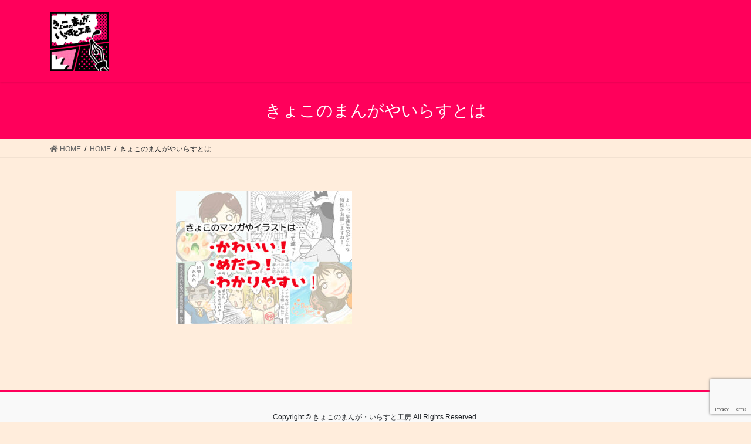

--- FILE ---
content_type: text/html; charset=UTF-8
request_url: https://kyoko-illustration.com/top-2-2/%E3%81%8D%E3%82%87%E3%81%93%E3%81%AE%E3%81%BE%E3%82%93%E3%81%8B%E3%82%99%E3%82%84%E3%81%84%E3%82%89%E3%81%99%E3%81%A8%E3%81%AF
body_size: 11056
content:
<!DOCTYPE html>
<html dir="ltr" lang="ja"
	prefix="og: https://ogp.me/ns#" >
<head>
<meta charset="utf-8">
<meta http-equiv="X-UA-Compatible" content="IE=edge">
<meta name="viewport" content="width=device-width, initial-scale=1">
<title>きょこのまんがやいらすとは | きょこのまんが・いらすと工房</title>

		<!-- All in One SEO 4.3.2 - aioseo.com -->
		<meta name="robots" content="max-image-preview:large" />
		<link rel="canonical" href="https://kyoko-illustration.com/top-2-2/%e3%81%8d%e3%82%87%e3%81%93%e3%81%ae%e3%81%be%e3%82%93%e3%81%8b%e3%82%99%e3%82%84%e3%81%84%e3%82%89%e3%81%99%e3%81%a8%e3%81%af" />
		<meta name="generator" content="All in One SEO (AIOSEO) 4.3.2 " />
		<meta property="og:locale" content="ja_JP" />
		<meta property="og:site_name" content="きょこのまんが・いらすと工房 | 漫画・イラストのご依頼ならきょこにおまかせ！" />
		<meta property="og:type" content="article" />
		<meta property="og:title" content="きょこのまんがやいらすとは | きょこのまんが・いらすと工房" />
		<meta property="og:url" content="https://kyoko-illustration.com/top-2-2/%e3%81%8d%e3%82%87%e3%81%93%e3%81%ae%e3%81%be%e3%82%93%e3%81%8b%e3%82%99%e3%82%84%e3%81%84%e3%82%89%e3%81%99%e3%81%a8%e3%81%af" />
		<meta property="article:published_time" content="2021-06-22T07:40:52+00:00" />
		<meta property="article:modified_time" content="2021-06-22T07:40:52+00:00" />
		<meta name="twitter:card" content="summary" />
		<meta name="twitter:title" content="きょこのまんがやいらすとは | きょこのまんが・いらすと工房" />
		<script type="application/ld+json" class="aioseo-schema">
			{"@context":"https:\/\/schema.org","@graph":[{"@type":"BreadcrumbList","@id":"https:\/\/kyoko-illustration.com\/top-2-2\/%e3%81%8d%e3%82%87%e3%81%93%e3%81%ae%e3%81%be%e3%82%93%e3%81%8b%e3%82%99%e3%82%84%e3%81%84%e3%82%89%e3%81%99%e3%81%a8%e3%81%af#breadcrumblist","itemListElement":[{"@type":"ListItem","@id":"https:\/\/kyoko-illustration.com\/#listItem","position":1,"item":{"@type":"WebPage","@id":"https:\/\/kyoko-illustration.com\/","name":"\u30db\u30fc\u30e0","description":"\u6f2b\u753b\u30fb\u30a4\u30e9\u30b9\u30c8\u306e\u3054\u4f9d\u983c\u306a\u3089\u304d\u3087\u3053\u306b\u304a\u307e\u304b\u305b\uff01","url":"https:\/\/kyoko-illustration.com\/"},"nextItem":"https:\/\/kyoko-illustration.com\/top-2-2\/%e3%81%8d%e3%82%87%e3%81%93%e3%81%ae%e3%81%be%e3%82%93%e3%81%8b%e3%82%99%e3%82%84%e3%81%84%e3%82%89%e3%81%99%e3%81%a8%e3%81%af#listItem"},{"@type":"ListItem","@id":"https:\/\/kyoko-illustration.com\/top-2-2\/%e3%81%8d%e3%82%87%e3%81%93%e3%81%ae%e3%81%be%e3%82%93%e3%81%8b%e3%82%99%e3%82%84%e3%81%84%e3%82%89%e3%81%99%e3%81%a8%e3%81%af#listItem","position":2,"item":{"@type":"WebPage","@id":"https:\/\/kyoko-illustration.com\/top-2-2\/%e3%81%8d%e3%82%87%e3%81%93%e3%81%ae%e3%81%be%e3%82%93%e3%81%8b%e3%82%99%e3%82%84%e3%81%84%e3%82%89%e3%81%99%e3%81%a8%e3%81%af","name":"\u304d\u3087\u3053\u306e\u307e\u3093\u304b\u3099\u3084\u3044\u3089\u3059\u3068\u306f","url":"https:\/\/kyoko-illustration.com\/top-2-2\/%e3%81%8d%e3%82%87%e3%81%93%e3%81%ae%e3%81%be%e3%82%93%e3%81%8b%e3%82%99%e3%82%84%e3%81%84%e3%82%89%e3%81%99%e3%81%a8%e3%81%af"},"previousItem":"https:\/\/kyoko-illustration.com\/#listItem"}]},{"@type":"ItemPage","@id":"https:\/\/kyoko-illustration.com\/top-2-2\/%e3%81%8d%e3%82%87%e3%81%93%e3%81%ae%e3%81%be%e3%82%93%e3%81%8b%e3%82%99%e3%82%84%e3%81%84%e3%82%89%e3%81%99%e3%81%a8%e3%81%af#itempage","url":"https:\/\/kyoko-illustration.com\/top-2-2\/%e3%81%8d%e3%82%87%e3%81%93%e3%81%ae%e3%81%be%e3%82%93%e3%81%8b%e3%82%99%e3%82%84%e3%81%84%e3%82%89%e3%81%99%e3%81%a8%e3%81%af","name":"\u304d\u3087\u3053\u306e\u307e\u3093\u304b\u3099\u3084\u3044\u3089\u3059\u3068\u306f | \u304d\u3087\u3053\u306e\u307e\u3093\u304c\u30fb\u3044\u3089\u3059\u3068\u5de5\u623f","inLanguage":"ja","isPartOf":{"@id":"https:\/\/kyoko-illustration.com\/#website"},"breadcrumb":{"@id":"https:\/\/kyoko-illustration.com\/top-2-2\/%e3%81%8d%e3%82%87%e3%81%93%e3%81%ae%e3%81%be%e3%82%93%e3%81%8b%e3%82%99%e3%82%84%e3%81%84%e3%82%89%e3%81%99%e3%81%a8%e3%81%af#breadcrumblist"},"datePublished":"2021-06-22T07:40:52+09:00","dateModified":"2021-06-22T07:40:52+09:00"},{"@type":"Organization","@id":"https:\/\/kyoko-illustration.com\/#organization","name":"\u304d\u3087\u3053\u306e\u307e\u3093\u304c\u30fb\u3044\u3089\u3059\u3068\u5de5\u623f","url":"https:\/\/kyoko-illustration.com\/"},{"@type":"WebSite","@id":"https:\/\/kyoko-illustration.com\/#website","url":"https:\/\/kyoko-illustration.com\/","name":"\u304d\u3087\u3053\u306e\u307e\u3093\u304c\u30fb\u3044\u3089\u3059\u3068\u5de5\u623f","description":"\u6f2b\u753b\u30fb\u30a4\u30e9\u30b9\u30c8\u306e\u3054\u4f9d\u983c\u306a\u3089\u304d\u3087\u3053\u306b\u304a\u307e\u304b\u305b\uff01","inLanguage":"ja","publisher":{"@id":"https:\/\/kyoko-illustration.com\/#organization"}}]}
		</script>
		<script type="text/javascript" >
			window.ga=window.ga||function(){(ga.q=ga.q||[]).push(arguments)};ga.l=+new Date;
			ga('create', "UA-153068190-1", 'auto');
			ga('send', 'pageview');
		</script>
		<script async src="https://www.google-analytics.com/analytics.js"></script>
		<!-- All in One SEO -->

<link rel='dns-prefetch' href='//www.google.com' />
<link rel="alternate" type="application/rss+xml" title="きょこのまんが・いらすと工房 &raquo; フィード" href="https://kyoko-illustration.com/feed" />
<link rel="alternate" type="application/rss+xml" title="きょこのまんが・いらすと工房 &raquo; コメントフィード" href="https://kyoko-illustration.com/comments/feed" />
<script type="text/javascript">
/* <![CDATA[ */
window._wpemojiSettings = {"baseUrl":"https:\/\/s.w.org\/images\/core\/emoji\/14.0.0\/72x72\/","ext":".png","svgUrl":"https:\/\/s.w.org\/images\/core\/emoji\/14.0.0\/svg\/","svgExt":".svg","source":{"concatemoji":"https:\/\/kyoko-illustration.com\/wp-includes\/js\/wp-emoji-release.min.js?ver=6.4.7"}};
/*! This file is auto-generated */
!function(i,n){var o,s,e;function c(e){try{var t={supportTests:e,timestamp:(new Date).valueOf()};sessionStorage.setItem(o,JSON.stringify(t))}catch(e){}}function p(e,t,n){e.clearRect(0,0,e.canvas.width,e.canvas.height),e.fillText(t,0,0);var t=new Uint32Array(e.getImageData(0,0,e.canvas.width,e.canvas.height).data),r=(e.clearRect(0,0,e.canvas.width,e.canvas.height),e.fillText(n,0,0),new Uint32Array(e.getImageData(0,0,e.canvas.width,e.canvas.height).data));return t.every(function(e,t){return e===r[t]})}function u(e,t,n){switch(t){case"flag":return n(e,"\ud83c\udff3\ufe0f\u200d\u26a7\ufe0f","\ud83c\udff3\ufe0f\u200b\u26a7\ufe0f")?!1:!n(e,"\ud83c\uddfa\ud83c\uddf3","\ud83c\uddfa\u200b\ud83c\uddf3")&&!n(e,"\ud83c\udff4\udb40\udc67\udb40\udc62\udb40\udc65\udb40\udc6e\udb40\udc67\udb40\udc7f","\ud83c\udff4\u200b\udb40\udc67\u200b\udb40\udc62\u200b\udb40\udc65\u200b\udb40\udc6e\u200b\udb40\udc67\u200b\udb40\udc7f");case"emoji":return!n(e,"\ud83e\udef1\ud83c\udffb\u200d\ud83e\udef2\ud83c\udfff","\ud83e\udef1\ud83c\udffb\u200b\ud83e\udef2\ud83c\udfff")}return!1}function f(e,t,n){var r="undefined"!=typeof WorkerGlobalScope&&self instanceof WorkerGlobalScope?new OffscreenCanvas(300,150):i.createElement("canvas"),a=r.getContext("2d",{willReadFrequently:!0}),o=(a.textBaseline="top",a.font="600 32px Arial",{});return e.forEach(function(e){o[e]=t(a,e,n)}),o}function t(e){var t=i.createElement("script");t.src=e,t.defer=!0,i.head.appendChild(t)}"undefined"!=typeof Promise&&(o="wpEmojiSettingsSupports",s=["flag","emoji"],n.supports={everything:!0,everythingExceptFlag:!0},e=new Promise(function(e){i.addEventListener("DOMContentLoaded",e,{once:!0})}),new Promise(function(t){var n=function(){try{var e=JSON.parse(sessionStorage.getItem(o));if("object"==typeof e&&"number"==typeof e.timestamp&&(new Date).valueOf()<e.timestamp+604800&&"object"==typeof e.supportTests)return e.supportTests}catch(e){}return null}();if(!n){if("undefined"!=typeof Worker&&"undefined"!=typeof OffscreenCanvas&&"undefined"!=typeof URL&&URL.createObjectURL&&"undefined"!=typeof Blob)try{var e="postMessage("+f.toString()+"("+[JSON.stringify(s),u.toString(),p.toString()].join(",")+"));",r=new Blob([e],{type:"text/javascript"}),a=new Worker(URL.createObjectURL(r),{name:"wpTestEmojiSupports"});return void(a.onmessage=function(e){c(n=e.data),a.terminate(),t(n)})}catch(e){}c(n=f(s,u,p))}t(n)}).then(function(e){for(var t in e)n.supports[t]=e[t],n.supports.everything=n.supports.everything&&n.supports[t],"flag"!==t&&(n.supports.everythingExceptFlag=n.supports.everythingExceptFlag&&n.supports[t]);n.supports.everythingExceptFlag=n.supports.everythingExceptFlag&&!n.supports.flag,n.DOMReady=!1,n.readyCallback=function(){n.DOMReady=!0}}).then(function(){return e}).then(function(){var e;n.supports.everything||(n.readyCallback(),(e=n.source||{}).concatemoji?t(e.concatemoji):e.wpemoji&&e.twemoji&&(t(e.twemoji),t(e.wpemoji)))}))}((window,document),window._wpemojiSettings);
/* ]]> */
</script>
<link rel='stylesheet' id='sbi_styles-css' href='https://kyoko-illustration.com/wp-content/plugins/instagram-feed/css/sbi-styles.min.css?ver=6.1.2' type='text/css' media='all' />
<link rel='stylesheet' id='vkExUnit_common_style-css' href='https://kyoko-illustration.com/wp-content/plugins/vk-all-in-one-expansion-unit/assets/css/vkExUnit_style.css?ver=9.61.6.0' type='text/css' media='all' />
<style id='vkExUnit_common_style-inline-css' type='text/css'>
:root {--ver_page_top_button_url:url(https://kyoko-illustration.com/wp-content/plugins/vk-all-in-one-expansion-unit/assets/images/to-top-btn-icon.svg);}@font-face {font-weight: normal;font-style: normal;font-family: "vk_sns";src: url("https://kyoko-illustration.com/wp-content/plugins/vk-all-in-one-expansion-unit/inc/sns/icons/fonts/vk_sns.eot?-bq20cj");src: url("https://kyoko-illustration.com/wp-content/plugins/vk-all-in-one-expansion-unit/inc/sns/icons/fonts/vk_sns.eot?#iefix-bq20cj") format("embedded-opentype"),url("https://kyoko-illustration.com/wp-content/plugins/vk-all-in-one-expansion-unit/inc/sns/icons/fonts/vk_sns.woff?-bq20cj") format("woff"),url("https://kyoko-illustration.com/wp-content/plugins/vk-all-in-one-expansion-unit/inc/sns/icons/fonts/vk_sns.ttf?-bq20cj") format("truetype"),url("https://kyoko-illustration.com/wp-content/plugins/vk-all-in-one-expansion-unit/inc/sns/icons/fonts/vk_sns.svg?-bq20cj#vk_sns") format("svg");}
</style>
<style id='wp-emoji-styles-inline-css' type='text/css'>

	img.wp-smiley, img.emoji {
		display: inline !important;
		border: none !important;
		box-shadow: none !important;
		height: 1em !important;
		width: 1em !important;
		margin: 0 0.07em !important;
		vertical-align: -0.1em !important;
		background: none !important;
		padding: 0 !important;
	}
</style>
<link rel='stylesheet' id='wp-block-library-css' href='https://kyoko-illustration.com/wp-includes/css/dist/block-library/style.min.css?ver=6.4.7' type='text/css' media='all' />
<style id='classic-theme-styles-inline-css' type='text/css'>
/*! This file is auto-generated */
.wp-block-button__link{color:#fff;background-color:#32373c;border-radius:9999px;box-shadow:none;text-decoration:none;padding:calc(.667em + 2px) calc(1.333em + 2px);font-size:1.125em}.wp-block-file__button{background:#32373c;color:#fff;text-decoration:none}
</style>
<style id='global-styles-inline-css' type='text/css'>
body{--wp--preset--color--black: #000000;--wp--preset--color--cyan-bluish-gray: #abb8c3;--wp--preset--color--white: #ffffff;--wp--preset--color--pale-pink: #f78da7;--wp--preset--color--vivid-red: #cf2e2e;--wp--preset--color--luminous-vivid-orange: #ff6900;--wp--preset--color--luminous-vivid-amber: #fcb900;--wp--preset--color--light-green-cyan: #7bdcb5;--wp--preset--color--vivid-green-cyan: #00d084;--wp--preset--color--pale-cyan-blue: #8ed1fc;--wp--preset--color--vivid-cyan-blue: #0693e3;--wp--preset--color--vivid-purple: #9b51e0;--wp--preset--gradient--vivid-cyan-blue-to-vivid-purple: linear-gradient(135deg,rgba(6,147,227,1) 0%,rgb(155,81,224) 100%);--wp--preset--gradient--light-green-cyan-to-vivid-green-cyan: linear-gradient(135deg,rgb(122,220,180) 0%,rgb(0,208,130) 100%);--wp--preset--gradient--luminous-vivid-amber-to-luminous-vivid-orange: linear-gradient(135deg,rgba(252,185,0,1) 0%,rgba(255,105,0,1) 100%);--wp--preset--gradient--luminous-vivid-orange-to-vivid-red: linear-gradient(135deg,rgba(255,105,0,1) 0%,rgb(207,46,46) 100%);--wp--preset--gradient--very-light-gray-to-cyan-bluish-gray: linear-gradient(135deg,rgb(238,238,238) 0%,rgb(169,184,195) 100%);--wp--preset--gradient--cool-to-warm-spectrum: linear-gradient(135deg,rgb(74,234,220) 0%,rgb(151,120,209) 20%,rgb(207,42,186) 40%,rgb(238,44,130) 60%,rgb(251,105,98) 80%,rgb(254,248,76) 100%);--wp--preset--gradient--blush-light-purple: linear-gradient(135deg,rgb(255,206,236) 0%,rgb(152,150,240) 100%);--wp--preset--gradient--blush-bordeaux: linear-gradient(135deg,rgb(254,205,165) 0%,rgb(254,45,45) 50%,rgb(107,0,62) 100%);--wp--preset--gradient--luminous-dusk: linear-gradient(135deg,rgb(255,203,112) 0%,rgb(199,81,192) 50%,rgb(65,88,208) 100%);--wp--preset--gradient--pale-ocean: linear-gradient(135deg,rgb(255,245,203) 0%,rgb(182,227,212) 50%,rgb(51,167,181) 100%);--wp--preset--gradient--electric-grass: linear-gradient(135deg,rgb(202,248,128) 0%,rgb(113,206,126) 100%);--wp--preset--gradient--midnight: linear-gradient(135deg,rgb(2,3,129) 0%,rgb(40,116,252) 100%);--wp--preset--font-size--small: 13px;--wp--preset--font-size--medium: 20px;--wp--preset--font-size--large: 36px;--wp--preset--font-size--x-large: 42px;--wp--preset--spacing--20: 0.44rem;--wp--preset--spacing--30: 0.67rem;--wp--preset--spacing--40: 1rem;--wp--preset--spacing--50: 1.5rem;--wp--preset--spacing--60: 2.25rem;--wp--preset--spacing--70: 3.38rem;--wp--preset--spacing--80: 5.06rem;--wp--preset--shadow--natural: 6px 6px 9px rgba(0, 0, 0, 0.2);--wp--preset--shadow--deep: 12px 12px 50px rgba(0, 0, 0, 0.4);--wp--preset--shadow--sharp: 6px 6px 0px rgba(0, 0, 0, 0.2);--wp--preset--shadow--outlined: 6px 6px 0px -3px rgba(255, 255, 255, 1), 6px 6px rgba(0, 0, 0, 1);--wp--preset--shadow--crisp: 6px 6px 0px rgba(0, 0, 0, 1);}:where(.is-layout-flex){gap: 0.5em;}:where(.is-layout-grid){gap: 0.5em;}body .is-layout-flow > .alignleft{float: left;margin-inline-start: 0;margin-inline-end: 2em;}body .is-layout-flow > .alignright{float: right;margin-inline-start: 2em;margin-inline-end: 0;}body .is-layout-flow > .aligncenter{margin-left: auto !important;margin-right: auto !important;}body .is-layout-constrained > .alignleft{float: left;margin-inline-start: 0;margin-inline-end: 2em;}body .is-layout-constrained > .alignright{float: right;margin-inline-start: 2em;margin-inline-end: 0;}body .is-layout-constrained > .aligncenter{margin-left: auto !important;margin-right: auto !important;}body .is-layout-constrained > :where(:not(.alignleft):not(.alignright):not(.alignfull)){max-width: var(--wp--style--global--content-size);margin-left: auto !important;margin-right: auto !important;}body .is-layout-constrained > .alignwide{max-width: var(--wp--style--global--wide-size);}body .is-layout-flex{display: flex;}body .is-layout-flex{flex-wrap: wrap;align-items: center;}body .is-layout-flex > *{margin: 0;}body .is-layout-grid{display: grid;}body .is-layout-grid > *{margin: 0;}:where(.wp-block-columns.is-layout-flex){gap: 2em;}:where(.wp-block-columns.is-layout-grid){gap: 2em;}:where(.wp-block-post-template.is-layout-flex){gap: 1.25em;}:where(.wp-block-post-template.is-layout-grid){gap: 1.25em;}.has-black-color{color: var(--wp--preset--color--black) !important;}.has-cyan-bluish-gray-color{color: var(--wp--preset--color--cyan-bluish-gray) !important;}.has-white-color{color: var(--wp--preset--color--white) !important;}.has-pale-pink-color{color: var(--wp--preset--color--pale-pink) !important;}.has-vivid-red-color{color: var(--wp--preset--color--vivid-red) !important;}.has-luminous-vivid-orange-color{color: var(--wp--preset--color--luminous-vivid-orange) !important;}.has-luminous-vivid-amber-color{color: var(--wp--preset--color--luminous-vivid-amber) !important;}.has-light-green-cyan-color{color: var(--wp--preset--color--light-green-cyan) !important;}.has-vivid-green-cyan-color{color: var(--wp--preset--color--vivid-green-cyan) !important;}.has-pale-cyan-blue-color{color: var(--wp--preset--color--pale-cyan-blue) !important;}.has-vivid-cyan-blue-color{color: var(--wp--preset--color--vivid-cyan-blue) !important;}.has-vivid-purple-color{color: var(--wp--preset--color--vivid-purple) !important;}.has-black-background-color{background-color: var(--wp--preset--color--black) !important;}.has-cyan-bluish-gray-background-color{background-color: var(--wp--preset--color--cyan-bluish-gray) !important;}.has-white-background-color{background-color: var(--wp--preset--color--white) !important;}.has-pale-pink-background-color{background-color: var(--wp--preset--color--pale-pink) !important;}.has-vivid-red-background-color{background-color: var(--wp--preset--color--vivid-red) !important;}.has-luminous-vivid-orange-background-color{background-color: var(--wp--preset--color--luminous-vivid-orange) !important;}.has-luminous-vivid-amber-background-color{background-color: var(--wp--preset--color--luminous-vivid-amber) !important;}.has-light-green-cyan-background-color{background-color: var(--wp--preset--color--light-green-cyan) !important;}.has-vivid-green-cyan-background-color{background-color: var(--wp--preset--color--vivid-green-cyan) !important;}.has-pale-cyan-blue-background-color{background-color: var(--wp--preset--color--pale-cyan-blue) !important;}.has-vivid-cyan-blue-background-color{background-color: var(--wp--preset--color--vivid-cyan-blue) !important;}.has-vivid-purple-background-color{background-color: var(--wp--preset--color--vivid-purple) !important;}.has-black-border-color{border-color: var(--wp--preset--color--black) !important;}.has-cyan-bluish-gray-border-color{border-color: var(--wp--preset--color--cyan-bluish-gray) !important;}.has-white-border-color{border-color: var(--wp--preset--color--white) !important;}.has-pale-pink-border-color{border-color: var(--wp--preset--color--pale-pink) !important;}.has-vivid-red-border-color{border-color: var(--wp--preset--color--vivid-red) !important;}.has-luminous-vivid-orange-border-color{border-color: var(--wp--preset--color--luminous-vivid-orange) !important;}.has-luminous-vivid-amber-border-color{border-color: var(--wp--preset--color--luminous-vivid-amber) !important;}.has-light-green-cyan-border-color{border-color: var(--wp--preset--color--light-green-cyan) !important;}.has-vivid-green-cyan-border-color{border-color: var(--wp--preset--color--vivid-green-cyan) !important;}.has-pale-cyan-blue-border-color{border-color: var(--wp--preset--color--pale-cyan-blue) !important;}.has-vivid-cyan-blue-border-color{border-color: var(--wp--preset--color--vivid-cyan-blue) !important;}.has-vivid-purple-border-color{border-color: var(--wp--preset--color--vivid-purple) !important;}.has-vivid-cyan-blue-to-vivid-purple-gradient-background{background: var(--wp--preset--gradient--vivid-cyan-blue-to-vivid-purple) !important;}.has-light-green-cyan-to-vivid-green-cyan-gradient-background{background: var(--wp--preset--gradient--light-green-cyan-to-vivid-green-cyan) !important;}.has-luminous-vivid-amber-to-luminous-vivid-orange-gradient-background{background: var(--wp--preset--gradient--luminous-vivid-amber-to-luminous-vivid-orange) !important;}.has-luminous-vivid-orange-to-vivid-red-gradient-background{background: var(--wp--preset--gradient--luminous-vivid-orange-to-vivid-red) !important;}.has-very-light-gray-to-cyan-bluish-gray-gradient-background{background: var(--wp--preset--gradient--very-light-gray-to-cyan-bluish-gray) !important;}.has-cool-to-warm-spectrum-gradient-background{background: var(--wp--preset--gradient--cool-to-warm-spectrum) !important;}.has-blush-light-purple-gradient-background{background: var(--wp--preset--gradient--blush-light-purple) !important;}.has-blush-bordeaux-gradient-background{background: var(--wp--preset--gradient--blush-bordeaux) !important;}.has-luminous-dusk-gradient-background{background: var(--wp--preset--gradient--luminous-dusk) !important;}.has-pale-ocean-gradient-background{background: var(--wp--preset--gradient--pale-ocean) !important;}.has-electric-grass-gradient-background{background: var(--wp--preset--gradient--electric-grass) !important;}.has-midnight-gradient-background{background: var(--wp--preset--gradient--midnight) !important;}.has-small-font-size{font-size: var(--wp--preset--font-size--small) !important;}.has-medium-font-size{font-size: var(--wp--preset--font-size--medium) !important;}.has-large-font-size{font-size: var(--wp--preset--font-size--large) !important;}.has-x-large-font-size{font-size: var(--wp--preset--font-size--x-large) !important;}
.wp-block-navigation a:where(:not(.wp-element-button)){color: inherit;}
:where(.wp-block-post-template.is-layout-flex){gap: 1.25em;}:where(.wp-block-post-template.is-layout-grid){gap: 1.25em;}
:where(.wp-block-columns.is-layout-flex){gap: 2em;}:where(.wp-block-columns.is-layout-grid){gap: 2em;}
.wp-block-pullquote{font-size: 1.5em;line-height: 1.6;}
</style>
<link rel='stylesheet' id='contact-form-7-css' href='https://kyoko-illustration.com/wp-content/plugins/contact-form-7/includes/css/styles.css?ver=5.4.1' type='text/css' media='all' />
<link rel='stylesheet' id='whats-new-style-css' href='https://kyoko-illustration.com/wp-content/plugins/whats-new-genarator/whats-new.css?ver=2.0.2' type='text/css' media='all' />
<link rel='stylesheet' id='bootstrap-4-style-css' href='https://kyoko-illustration.com/wp-content/themes/lightning/_g2/library/bootstrap-4/css/bootstrap.min.css?ver=4.5.0' type='text/css' media='all' />
<link rel='stylesheet' id='lightning-common-style-css' href='https://kyoko-illustration.com/wp-content/themes/lightning/_g2/assets/css/common.css?ver=14.3.8' type='text/css' media='all' />
<style id='lightning-common-style-inline-css' type='text/css'>
/* vk-mobile-nav */:root {--vk-mobile-nav-menu-btn-bg-src: url("https://kyoko-illustration.com/wp-content/themes/lightning/_g2/inc/vk-mobile-nav/package//images/vk-menu-btn-black.svg");--vk-mobile-nav-menu-btn-close-bg-src: url("https://kyoko-illustration.com/wp-content/themes/lightning/_g2/inc/vk-mobile-nav/package//images/vk-menu-close-black.svg");--vk-menu-acc-icon-open-black-bg-src: url("https://kyoko-illustration.com/wp-content/themes/lightning/_g2/inc/vk-mobile-nav/package//images/vk-menu-acc-icon-open-black.svg");--vk-menu-acc-icon-open-white-bg-src: url("https://kyoko-illustration.com/wp-content/themes/lightning/_g2/inc/vk-mobile-nav/package//images/vk-menu-acc-icon-open-white.svg");--vk-menu-acc-icon-close-black-bg-src: url("https://kyoko-illustration.com/wp-content/themes/lightning/_g2/inc/vk-mobile-nav/package//images/vk-menu-close-black.svg");--vk-menu-acc-icon-close-white-bg-src: url("https://kyoko-illustration.com/wp-content/themes/lightning/_g2/inc/vk-mobile-nav/package//images/vk-menu-close-white.svg");}
</style>
<link rel='stylesheet' id='lightning-design-style-css' href='https://kyoko-illustration.com/wp-content/themes/lightning/_g2/design-skin/origin2/css/style.css?ver=14.3.8' type='text/css' media='all' />
<style id='lightning-design-style-inline-css' type='text/css'>
:root {--color-key:#ff005b;--color-key-dark:#c4365c;}
/* ltg common custom */:root {--vk-menu-acc-btn-border-color:#333;--vk-color-primary:#ff005b;--vk-color-primary-dark:#c4365c;--color-key:#ff005b;--color-key-dark:#c4365c;}.veu_color_txt_key { color:#c4365c ; }.veu_color_bg_key { background-color:#c4365c ; }.veu_color_border_key { border-color:#c4365c ; }.btn-default { border-color:#ff005b;color:#ff005b;}.btn-default:focus,.btn-default:hover { border-color:#ff005b;background-color: #ff005b; }.wp-block-search__button,.btn-primary { background-color:#ff005b;border-color:#c4365c; }.wp-block-search__button:focus,.wp-block-search__button:hover,.btn-primary:not(:disabled):not(.disabled):active,.btn-primary:focus,.btn-primary:hover { background-color:#c4365c;border-color:#ff005b; }.btn-outline-primary { color : #ff005b ; border-color:#ff005b; }.btn-outline-primary:not(:disabled):not(.disabled):active,.btn-outline-primary:focus,.btn-outline-primary:hover { color : #fff; background-color:#ff005b;border-color:#c4365c; }a { color:#337ab7; }
.tagcloud a:before { font-family: "Font Awesome 5 Free";content: "\f02b";font-weight: bold; }
.media .media-body .media-heading a:hover { color:#ff005b; }@media (min-width: 768px){.gMenu > li:before,.gMenu > li.menu-item-has-children::after { border-bottom-color:#c4365c }.gMenu li li { background-color:#c4365c }.gMenu li li a:hover { background-color:#ff005b; }} /* @media (min-width: 768px) */.page-header { background-color:#ff005b; }h2,.mainSection-title { border-top-color:#ff005b; }h3:after,.subSection-title:after { border-bottom-color:#ff005b; }ul.page-numbers li span.page-numbers.current,.page-link dl .post-page-numbers.current { background-color:#ff005b; }.pager li > a { border-color:#ff005b;color:#ff005b;}.pager li > a:hover { background-color:#ff005b;color:#fff;}.siteFooter { border-top-color:#ff005b; }dt { border-left-color:#ff005b; }:root {--g_nav_main_acc_icon_open_url:url(https://kyoko-illustration.com/wp-content/themes/lightning/_g2/inc/vk-mobile-nav/package/images/vk-menu-acc-icon-open-black.svg);--g_nav_main_acc_icon_close_url: url(https://kyoko-illustration.com/wp-content/themes/lightning/_g2/inc/vk-mobile-nav/package/images/vk-menu-close-black.svg);--g_nav_sub_acc_icon_open_url: url(https://kyoko-illustration.com/wp-content/themes/lightning/_g2/inc/vk-mobile-nav/package/images/vk-menu-acc-icon-open-white.svg);--g_nav_sub_acc_icon_close_url: url(https://kyoko-illustration.com/wp-content/themes/lightning/_g2/inc/vk-mobile-nav/package/images/vk-menu-close-white.svg);}
</style>
<link rel='stylesheet' id='vk-blocks-build-css-css' href='https://kyoko-illustration.com/wp-content/plugins/vk-all-in-one-expansion-unit/inc/vk-blocks/package/build/block-build.css?ver=0.38.6' type='text/css' media='all' />
<link rel='stylesheet' id='lightning-theme-style-css' href='https://kyoko-illustration.com/wp-content/themes/lightning/style.css?ver=14.3.8' type='text/css' media='all' />
<link rel='stylesheet' id='vk-font-awesome-css' href='https://kyoko-illustration.com/wp-content/themes/lightning/inc/font-awesome/package/versions/5/css/all.min.css?ver=5.13.0' type='text/css' media='all' />
<link rel='stylesheet' id='fancybox-css' href='https://kyoko-illustration.com/wp-content/plugins/easy-fancybox/fancybox/1.5.4/jquery.fancybox.min.css?ver=6.4.7' type='text/css' media='screen' />
<script type="text/javascript" src="https://kyoko-illustration.com/wp-includes/js/jquery/jquery.min.js?ver=3.7.1" id="jquery-core-js"></script>
<script type="text/javascript" src="https://kyoko-illustration.com/wp-includes/js/jquery/jquery-migrate.min.js?ver=3.4.1" id="jquery-migrate-js"></script>
<link rel="https://api.w.org/" href="https://kyoko-illustration.com/wp-json/" /><link rel="alternate" type="application/json" href="https://kyoko-illustration.com/wp-json/wp/v2/media/404" /><link rel="EditURI" type="application/rsd+xml" title="RSD" href="https://kyoko-illustration.com/xmlrpc.php?rsd" />
<meta name="generator" content="WordPress 6.4.7" />
<link rel='shortlink' href='https://kyoko-illustration.com/?p=404' />
<link rel="alternate" type="application/json+oembed" href="https://kyoko-illustration.com/wp-json/oembed/1.0/embed?url=https%3A%2F%2Fkyoko-illustration.com%2Ftop-2-2%2F%25e3%2581%258d%25e3%2582%2587%25e3%2581%2593%25e3%2581%25ae%25e3%2581%25be%25e3%2582%2593%25e3%2581%258b%25e3%2582%2599%25e3%2582%2584%25e3%2581%2584%25e3%2582%2589%25e3%2581%2599%25e3%2581%25a8%25e3%2581%25af" />
<link rel="alternate" type="text/xml+oembed" href="https://kyoko-illustration.com/wp-json/oembed/1.0/embed?url=https%3A%2F%2Fkyoko-illustration.com%2Ftop-2-2%2F%25e3%2581%258d%25e3%2582%2587%25e3%2581%2593%25e3%2581%25ae%25e3%2581%25be%25e3%2582%2593%25e3%2581%258b%25e3%2582%2599%25e3%2582%2584%25e3%2581%2584%25e3%2582%2589%25e3%2581%2599%25e3%2581%25a8%25e3%2581%25af&#038;format=xml" />
   <script type="text/javascript">
   var _gaq = _gaq || [];
   _gaq.push(['_setAccount', 'UA-153068190-1']);
   _gaq.push(['_trackPageview']);
   (function() {
   var ga = document.createElement('script'); ga.type = 'text/javascript'; ga.async = true;
   ga.src = ('https:' == document.location.protocol ? 'https://ssl' : 'http://www') + '.google-analytics.com/ga.js';
   var s = document.getElementsByTagName('script')[0]; s.parentNode.insertBefore(ga, s);
   })();
   </script>
<style id="lightning-color-custom-for-plugins" type="text/css">/* ltg theme common */.color_key_bg,.color_key_bg_hover:hover{background-color: #ff005b;}.color_key_txt,.color_key_txt_hover:hover{color: #ff005b;}.color_key_border,.color_key_border_hover:hover{border-color: #ff005b;}.color_key_dark_bg,.color_key_dark_bg_hover:hover{background-color: #c4365c;}.color_key_dark_txt,.color_key_dark_txt_hover:hover{color: #c4365c;}.color_key_dark_border,.color_key_dark_border_hover:hover{border-color: #c4365c;}</style><meta name="generator" content="Elementor 3.11.4; features: e_dom_optimization, e_optimized_assets_loading, a11y_improvements; settings: css_print_method-external, google_font-enabled, font_display-auto">
<!-- [ VK All in One Expansion Unit OGP ] -->
<meta property="og:site_name" content="きょこのまんが・いらすと工房" />
<meta property="og:url" content="https://kyoko-illustration.com/top-2-2/%e3%81%8d%e3%82%87%e3%81%93%e3%81%ae%e3%81%be%e3%82%93%e3%81%8b%e3%82%99%e3%82%84%e3%81%84%e3%82%89%e3%81%99%e3%81%a8%e3%81%af" />
<meta property="og:title" content="きょこのまんがやいらすとは | きょこのまんが・いらすと工房" />
<meta property="og:description" content="" />
<meta property="og:type" content="article" />
<!-- [ / VK All in One Expansion Unit OGP ] -->
<link rel="icon" href="https://kyoko-illustration.com/wp-content/uploads/2021/06/cropped-新ロゴ-32x32.png" sizes="32x32" />
<link rel="icon" href="https://kyoko-illustration.com/wp-content/uploads/2021/06/cropped-新ロゴ-192x192.png" sizes="192x192" />
<link rel="apple-touch-icon" href="https://kyoko-illustration.com/wp-content/uploads/2021/06/cropped-新ロゴ-180x180.png" />
<meta name="msapplication-TileImage" content="https://kyoko-illustration.com/wp-content/uploads/2021/06/cropped-新ロゴ-270x270.png" />
		<style type="text/css" id="wp-custom-css">
			.siteHeader {
background: #ff005b;
}

body {
background: #ffeddc;
}

ul.gMenu a{
background-color:#ff005b;
color:#ffffff;
}
ul.gMenu a:hover{
background: #ffd4ab;
color:#ff005b;
}

.navbar-brand img{
max-height:100px	
}

footer .sectionBox {
    display:none !important;
    }

footer .copySection {
    display:block !important;
    border-top:none !important;
    }

footer .copySection p:nth-child(2) {
    display:none !important;
    }

/** Start Block Kit CSS: 142-3-a175df65179b9ef6a5ca9f1b2c0202b9 **/

.envato-block__preview{
	overflow: visible;
}

/* Border Radius */
.envato-kit-139-accordion .elementor-widget-container{
	border-radius: 10px !important;
}
.envato-kit-139-map iframe,
.envato-kit-139-slider .slick-slide,
.envato-kit-139-flipbox .elementor-flip-box div{
		border-radius: 10px !important;

}


/** End Block Kit CSS: 142-3-a175df65179b9ef6a5ca9f1b2c0202b9 **/



/** Start Block Kit CSS: 135-3-c665d4805631b9a8bf464e65129b2f58 **/

.envato-block__preview{overflow: visible;}

/** End Block Kit CSS: 135-3-c665d4805631b9a8bf464e65129b2f58 **/



/** Start Block Kit CSS: 144-3-3a7d335f39a8579c20cdf02f8d462582 **/

.envato-block__preview{overflow: visible;}

/* Envato Kit 141 Custom Styles - Applied to the element under Advanced */

.elementor-headline-animation-type-drop-in .elementor-headline-dynamic-wrapper{
	text-align: center;
}
.envato-kit-141-top-0 h1,
.envato-kit-141-top-0 h2,
.envato-kit-141-top-0 h3,
.envato-kit-141-top-0 h4,
.envato-kit-141-top-0 h5,
.envato-kit-141-top-0 h6,
.envato-kit-141-top-0 p {
	margin-top: 0;
}

.envato-kit-141-newsletter-inline .elementor-field-textual.elementor-size-md {
	padding-left: 1.5rem;
	padding-right: 1.5rem;
}

.envato-kit-141-bottom-0 p {
	margin-bottom: 0;
}

.envato-kit-141-bottom-8 .elementor-price-list .elementor-price-list-item .elementor-price-list-header {
	margin-bottom: .5rem;
}

.envato-kit-141.elementor-widget-testimonial-carousel.elementor-pagination-type-bullets .swiper-container {
	padding-bottom: 52px;
}

.envato-kit-141-display-inline {
	display: inline-block;
}

.envato-kit-141 .elementor-slick-slider ul.slick-dots {
	bottom: -40px;
}

/** End Block Kit CSS: 144-3-3a7d335f39a8579c20cdf02f8d462582 **/



/** Start Block Kit CSS: 136-3-fc37602abad173a9d9d95d89bbe6bb80 **/

.envato-block__preview{overflow: visible !important;}

/** End Block Kit CSS: 136-3-fc37602abad173a9d9d95d89bbe6bb80 **/



/** Start Block Kit CSS: 105-3-0fb64e69c49a8e10692d28840c54ef95 **/

.envato-kit-102-phone-overlay {
	position: absolute !important;
	display: block !important;
	top: 0%;
	left: 0%;
	right: 0%;
	margin: auto;
	z-index: 1;
}

/** End Block Kit CSS: 105-3-0fb64e69c49a8e10692d28840c54ef95 **/

		</style>
		
</head>
<body class="attachment attachment-template-default attachmentid-404 attachment-jpeg post-name-%e3%81%8d%e3%82%87%e3%81%93%e3%81%ae%e3%81%be%e3%82%93%e3%81%8b%e3%82%99%e3%82%84%e3%81%84%e3%82%89%e3%81%99%e3%81%a8%e3%81%af post-type-attachment bootstrap4 device-pc fa_v5_css elementor-default elementor-kit-291">
<a class="skip-link screen-reader-text" href="#main">コンテンツへスキップ</a>
<a class="skip-link screen-reader-text" href="#vk-mobile-nav">ナビゲーションに移動</a>
<header class="siteHeader">
		<div class="container siteHeadContainer">
		<div class="navbar-header">
						<p class="navbar-brand siteHeader_logo">
			<a href="https://kyoko-illustration.com/">
				<span><img src="https://kyoko-illustration.com/wp-content/uploads/2021/06/新ロゴ.png" alt="きょこのまんが・いらすと工房" /></span>
			</a>
			</p>
					</div>

			</div>
	</header>

<div class="section page-header"><div class="container"><div class="row"><div class="col-md-12">
<h1 class="page-header_pageTitle">
きょこのまんがやいらすとは</h1>
</div></div></div></div><!-- [ /.page-header ] -->


<!-- [ .breadSection ] --><div class="section breadSection"><div class="container"><div class="row"><ol class="breadcrumb" itemtype="http://schema.org/BreadcrumbList"><li id="panHome" itemprop="itemListElement" itemscope itemtype="http://schema.org/ListItem"><a itemprop="item" href="https://kyoko-illustration.com/"><span itemprop="name"><i class="fa fa-home"></i> HOME</span></a></li><li itemprop="itemListElement" itemscope itemtype="http://schema.org/ListItem"><a itemprop="item" href="https://kyoko-illustration.com/"><span itemprop="name">HOME</span></a></li><li><span>きょこのまんがやいらすとは</span></li></ol></div></div></div><!-- [ /.breadSection ] -->

<div class="section siteContent">
<div class="container">
<div class="row">

	<div class="col mainSection mainSection-col-two baseSection vk_posts-mainSection" id="main" role="main">
				<article id="post-404" class="entry entry-full post-404 attachment type-attachment status-inherit hentry">

	
	
	
	<div class="entry-body">
				<p class="attachment"><a href='https://kyoko-illustration.com/wp-content/uploads/2021/06/きょこのまんがやいらすとは.jpg'><img fetchpriority="high" decoding="async" width="300" height="228" src="https://kyoko-illustration.com/wp-content/uploads/2021/06/きょこのまんがやいらすとは-300x228.jpg" class="attachment-medium size-medium" alt="" srcset="https://kyoko-illustration.com/wp-content/uploads/2021/06/きょこのまんがやいらすとは-300x228.jpg 300w, https://kyoko-illustration.com/wp-content/uploads/2021/06/きょこのまんがやいらすとは-768x585.jpg 768w, https://kyoko-illustration.com/wp-content/uploads/2021/06/きょこのまんがやいらすとは.jpg 854w" sizes="(max-width: 300px) 100vw, 300px" /></a></p>
			</div>

	
	
	
	
			
	
		
		
		
		
	
	
</article><!-- [ /#post-404 ] -->
			</div><!-- [ /.mainSection ] -->

			<div class="col subSection sideSection sideSection-col-two baseSection">
											</div><!-- [ /.subSection ] -->
	

</div><!-- [ /.row ] -->
</div><!-- [ /.container ] -->
</div><!-- [ /.siteContent ] -->



<footer class="section siteFooter">
			
	
	<div class="container sectionBox copySection text-center">
			<p>Copyright &copy; きょこのまんが・いらすと工房 All Rights Reserved.</p><p>Powered by <a href="https://wordpress.org/">WordPress</a> with <a href="https://lightning.nagoya/ja/" target="_blank" title="無料 WordPress テーマ Lightning"> Lightning Theme</a> &amp; <a href="https://ex-unit.nagoya/ja/" target="_blank">VK All in One Expansion Unit</a> by <a href="https://www.vektor-inc.co.jp/" target="_blank">Vektor,Inc.</a> technology.</p>	</div>
</footer>
<!-- Instagram Feed JS -->
<script type="text/javascript">
var sbiajaxurl = "https://kyoko-illustration.com/wp-admin/admin-ajax.php";
</script>
<div id="vk-mobile-nav-menu-btn" class="vk-mobile-nav-menu-btn">MENU</div><div class="vk-mobile-nav vk-mobile-nav-drop-in" id="vk-mobile-nav"></div><script type="text/javascript" src="https://kyoko-illustration.com/wp-includes/js/dist/vendor/wp-polyfill-inert.min.js?ver=3.1.2" id="wp-polyfill-inert-js"></script>
<script type="text/javascript" src="https://kyoko-illustration.com/wp-includes/js/dist/vendor/regenerator-runtime.min.js?ver=0.14.0" id="regenerator-runtime-js"></script>
<script type="text/javascript" src="https://kyoko-illustration.com/wp-includes/js/dist/vendor/wp-polyfill.min.js?ver=3.15.0" id="wp-polyfill-js"></script>
<script type="text/javascript" id="contact-form-7-js-extra">
/* <![CDATA[ */
var wpcf7 = {"api":{"root":"https:\/\/kyoko-illustration.com\/wp-json\/","namespace":"contact-form-7\/v1"}};
/* ]]> */
</script>
<script type="text/javascript" src="https://kyoko-illustration.com/wp-content/plugins/contact-form-7/includes/js/index.js?ver=5.4.1" id="contact-form-7-js"></script>
<script type="text/javascript" id="vkExUnit_master-js-js-extra">
/* <![CDATA[ */
var vkExOpt = {"ajax_url":"https:\/\/kyoko-illustration.com\/wp-admin\/admin-ajax.php","enable_smooth_scroll":"1"};
/* ]]> */
</script>
<script type="text/javascript" src="https://kyoko-illustration.com/wp-content/plugins/vk-all-in-one-expansion-unit/assets/js/all.min.js?ver=9.61.6.0" id="vkExUnit_master-js-js"></script>
<script type="text/javascript" id="google-invisible-recaptcha-js-before">
/* <![CDATA[ */
var renderInvisibleReCaptcha = function() {

    for (var i = 0; i < document.forms.length; ++i) {
        var form = document.forms[i];
        var holder = form.querySelector('.inv-recaptcha-holder');

        if (null === holder) continue;
		holder.innerHTML = '';

         (function(frm){
			var cf7SubmitElm = frm.querySelector('.wpcf7-submit');
            var holderId = grecaptcha.render(holder,{
                'sitekey': '6Ld9igEVAAAAAIyW43gDF78l6nAQJLpwbWwJMM7B', 'size': 'invisible', 'badge' : 'inline',
                'callback' : function (recaptchaToken) {
					if((null !== cf7SubmitElm) && (typeof jQuery != 'undefined')){jQuery(frm).submit();grecaptcha.reset(holderId);return;}
					 HTMLFormElement.prototype.submit.call(frm);
                },
                'expired-callback' : function(){grecaptcha.reset(holderId);}
            });

			if(null !== cf7SubmitElm && (typeof jQuery != 'undefined') ){
				jQuery(cf7SubmitElm).off('click').on('click', function(clickEvt){
					clickEvt.preventDefault();
					grecaptcha.execute(holderId);
				});
			}
			else
			{
				frm.onsubmit = function (evt){evt.preventDefault();grecaptcha.execute(holderId);};
			}


        })(form);
    }
};
/* ]]> */
</script>
<script type="text/javascript" async defer src="https://www.google.com/recaptcha/api.js?onload=renderInvisibleReCaptcha&amp;render=explicit" id="google-invisible-recaptcha-js"></script>
<script type="text/javascript" id="lightning-js-js-extra">
/* <![CDATA[ */
var lightningOpt = {"header_scrool":"1"};
/* ]]> */
</script>
<script type="text/javascript" src="https://kyoko-illustration.com/wp-content/themes/lightning/_g2/assets/js/lightning.min.js?ver=14.3.8" id="lightning-js-js"></script>
<script type="text/javascript" src="https://kyoko-illustration.com/wp-content/themes/lightning/_g2/library/bootstrap-4/js/bootstrap.min.js?ver=4.5.0" id="bootstrap-4-js-js"></script>
<script type="text/javascript" src="https://kyoko-illustration.com/wp-content/plugins/easy-fancybox/fancybox/1.5.4/jquery.fancybox.min.js?ver=6.4.7" id="jquery-fancybox-js"></script>
<script type="text/javascript" id="jquery-fancybox-js-after">
/* <![CDATA[ */
var fb_timeout, fb_opts={'overlayShow':true,'hideOnOverlayClick':true,'showCloseButton':true,'margin':20,'enableEscapeButton':true,'autoScale':true };
if(typeof easy_fancybox_handler==='undefined'){
var easy_fancybox_handler=function(){
jQuery([".nolightbox","a.wp-block-fileesc_html__button","a.pin-it-button","a[href*='pinterest.com\/pin\/create']","a[href*='facebook.com\/share']","a[href*='twitter.com\/share']"].join(',')).addClass('nofancybox');
jQuery('a.fancybox-close').on('click',function(e){e.preventDefault();jQuery.fancybox.close()});
/* IMG */
var fb_IMG_select=jQuery('a[href*=".jpg" i]:not(.nofancybox,li.nofancybox>a),area[href*=".jpg" i]:not(.nofancybox),a[href*=".jpeg" i]:not(.nofancybox,li.nofancybox>a),area[href*=".jpeg" i]:not(.nofancybox),a[href*=".png" i]:not(.nofancybox,li.nofancybox>a),area[href*=".png" i]:not(.nofancybox),a[href*=".webp" i]:not(.nofancybox,li.nofancybox>a),area[href*=".webp" i]:not(.nofancybox)');
fb_IMG_select.addClass('fancybox image');
var fb_IMG_sections=jQuery('.gallery,.wp-block-gallery,.tiled-gallery,.wp-block-jetpack-tiled-gallery');
fb_IMG_sections.each(function(){jQuery(this).find(fb_IMG_select).attr('rel','gallery-'+fb_IMG_sections.index(this));});
jQuery('a.fancybox,area.fancybox,.fancybox>a').each(function(){jQuery(this).fancybox(jQuery.extend(true,{},fb_opts,{'transitionIn':'elastic','easingIn':'easeOutBack','transitionOut':'elastic','easingOut':'easeInBack','opacity':true,'hideOnContentClick':true,'titleShow':true,'titlePosition':'over','titleFromAlt':true,'showNavArrows':true,'enableKeyboardNav':true,'cyclic':false}))});
};};
var easy_fancybox_auto=function(){setTimeout(function(){jQuery('a#fancybox-auto,#fancybox-auto>a').first().trigger('click')},1000);};
jQuery(easy_fancybox_handler);jQuery(document).on('post-load',easy_fancybox_handler);
jQuery(easy_fancybox_auto);
/* ]]> */
</script>
<script type="text/javascript" src="https://kyoko-illustration.com/wp-content/plugins/easy-fancybox/vendor/jquery.easing.min.js?ver=1.4.1" id="jquery-easing-js"></script>
<script type="text/javascript" src="https://www.google.com/recaptcha/api.js?render=6Ld9igEVAAAAAIyW43gDF78l6nAQJLpwbWwJMM7B&amp;ver=3.0" id="google-recaptcha-js"></script>
<script type="text/javascript" id="wpcf7-recaptcha-js-extra">
/* <![CDATA[ */
var wpcf7_recaptcha = {"sitekey":"6Ld9igEVAAAAAIyW43gDF78l6nAQJLpwbWwJMM7B","actions":{"homepage":"homepage","contactform":"contactform"}};
/* ]]> */
</script>
<script type="text/javascript" src="https://kyoko-illustration.com/wp-content/plugins/contact-form-7/modules/recaptcha/index.js?ver=5.4.1" id="wpcf7-recaptcha-js"></script>
</body>
</html>


--- FILE ---
content_type: text/html; charset=utf-8
request_url: https://www.google.com/recaptcha/api2/anchor?ar=1&k=6Ld9igEVAAAAAIyW43gDF78l6nAQJLpwbWwJMM7B&co=aHR0cHM6Ly9reW9rby1pbGx1c3RyYXRpb24uY29tOjQ0Mw..&hl=en&v=N67nZn4AqZkNcbeMu4prBgzg&size=invisible&anchor-ms=20000&execute-ms=30000&cb=nxp09uf2hp3q
body_size: 48527
content:
<!DOCTYPE HTML><html dir="ltr" lang="en"><head><meta http-equiv="Content-Type" content="text/html; charset=UTF-8">
<meta http-equiv="X-UA-Compatible" content="IE=edge">
<title>reCAPTCHA</title>
<style type="text/css">
/* cyrillic-ext */
@font-face {
  font-family: 'Roboto';
  font-style: normal;
  font-weight: 400;
  font-stretch: 100%;
  src: url(//fonts.gstatic.com/s/roboto/v48/KFO7CnqEu92Fr1ME7kSn66aGLdTylUAMa3GUBHMdazTgWw.woff2) format('woff2');
  unicode-range: U+0460-052F, U+1C80-1C8A, U+20B4, U+2DE0-2DFF, U+A640-A69F, U+FE2E-FE2F;
}
/* cyrillic */
@font-face {
  font-family: 'Roboto';
  font-style: normal;
  font-weight: 400;
  font-stretch: 100%;
  src: url(//fonts.gstatic.com/s/roboto/v48/KFO7CnqEu92Fr1ME7kSn66aGLdTylUAMa3iUBHMdazTgWw.woff2) format('woff2');
  unicode-range: U+0301, U+0400-045F, U+0490-0491, U+04B0-04B1, U+2116;
}
/* greek-ext */
@font-face {
  font-family: 'Roboto';
  font-style: normal;
  font-weight: 400;
  font-stretch: 100%;
  src: url(//fonts.gstatic.com/s/roboto/v48/KFO7CnqEu92Fr1ME7kSn66aGLdTylUAMa3CUBHMdazTgWw.woff2) format('woff2');
  unicode-range: U+1F00-1FFF;
}
/* greek */
@font-face {
  font-family: 'Roboto';
  font-style: normal;
  font-weight: 400;
  font-stretch: 100%;
  src: url(//fonts.gstatic.com/s/roboto/v48/KFO7CnqEu92Fr1ME7kSn66aGLdTylUAMa3-UBHMdazTgWw.woff2) format('woff2');
  unicode-range: U+0370-0377, U+037A-037F, U+0384-038A, U+038C, U+038E-03A1, U+03A3-03FF;
}
/* math */
@font-face {
  font-family: 'Roboto';
  font-style: normal;
  font-weight: 400;
  font-stretch: 100%;
  src: url(//fonts.gstatic.com/s/roboto/v48/KFO7CnqEu92Fr1ME7kSn66aGLdTylUAMawCUBHMdazTgWw.woff2) format('woff2');
  unicode-range: U+0302-0303, U+0305, U+0307-0308, U+0310, U+0312, U+0315, U+031A, U+0326-0327, U+032C, U+032F-0330, U+0332-0333, U+0338, U+033A, U+0346, U+034D, U+0391-03A1, U+03A3-03A9, U+03B1-03C9, U+03D1, U+03D5-03D6, U+03F0-03F1, U+03F4-03F5, U+2016-2017, U+2034-2038, U+203C, U+2040, U+2043, U+2047, U+2050, U+2057, U+205F, U+2070-2071, U+2074-208E, U+2090-209C, U+20D0-20DC, U+20E1, U+20E5-20EF, U+2100-2112, U+2114-2115, U+2117-2121, U+2123-214F, U+2190, U+2192, U+2194-21AE, U+21B0-21E5, U+21F1-21F2, U+21F4-2211, U+2213-2214, U+2216-22FF, U+2308-230B, U+2310, U+2319, U+231C-2321, U+2336-237A, U+237C, U+2395, U+239B-23B7, U+23D0, U+23DC-23E1, U+2474-2475, U+25AF, U+25B3, U+25B7, U+25BD, U+25C1, U+25CA, U+25CC, U+25FB, U+266D-266F, U+27C0-27FF, U+2900-2AFF, U+2B0E-2B11, U+2B30-2B4C, U+2BFE, U+3030, U+FF5B, U+FF5D, U+1D400-1D7FF, U+1EE00-1EEFF;
}
/* symbols */
@font-face {
  font-family: 'Roboto';
  font-style: normal;
  font-weight: 400;
  font-stretch: 100%;
  src: url(//fonts.gstatic.com/s/roboto/v48/KFO7CnqEu92Fr1ME7kSn66aGLdTylUAMaxKUBHMdazTgWw.woff2) format('woff2');
  unicode-range: U+0001-000C, U+000E-001F, U+007F-009F, U+20DD-20E0, U+20E2-20E4, U+2150-218F, U+2190, U+2192, U+2194-2199, U+21AF, U+21E6-21F0, U+21F3, U+2218-2219, U+2299, U+22C4-22C6, U+2300-243F, U+2440-244A, U+2460-24FF, U+25A0-27BF, U+2800-28FF, U+2921-2922, U+2981, U+29BF, U+29EB, U+2B00-2BFF, U+4DC0-4DFF, U+FFF9-FFFB, U+10140-1018E, U+10190-1019C, U+101A0, U+101D0-101FD, U+102E0-102FB, U+10E60-10E7E, U+1D2C0-1D2D3, U+1D2E0-1D37F, U+1F000-1F0FF, U+1F100-1F1AD, U+1F1E6-1F1FF, U+1F30D-1F30F, U+1F315, U+1F31C, U+1F31E, U+1F320-1F32C, U+1F336, U+1F378, U+1F37D, U+1F382, U+1F393-1F39F, U+1F3A7-1F3A8, U+1F3AC-1F3AF, U+1F3C2, U+1F3C4-1F3C6, U+1F3CA-1F3CE, U+1F3D4-1F3E0, U+1F3ED, U+1F3F1-1F3F3, U+1F3F5-1F3F7, U+1F408, U+1F415, U+1F41F, U+1F426, U+1F43F, U+1F441-1F442, U+1F444, U+1F446-1F449, U+1F44C-1F44E, U+1F453, U+1F46A, U+1F47D, U+1F4A3, U+1F4B0, U+1F4B3, U+1F4B9, U+1F4BB, U+1F4BF, U+1F4C8-1F4CB, U+1F4D6, U+1F4DA, U+1F4DF, U+1F4E3-1F4E6, U+1F4EA-1F4ED, U+1F4F7, U+1F4F9-1F4FB, U+1F4FD-1F4FE, U+1F503, U+1F507-1F50B, U+1F50D, U+1F512-1F513, U+1F53E-1F54A, U+1F54F-1F5FA, U+1F610, U+1F650-1F67F, U+1F687, U+1F68D, U+1F691, U+1F694, U+1F698, U+1F6AD, U+1F6B2, U+1F6B9-1F6BA, U+1F6BC, U+1F6C6-1F6CF, U+1F6D3-1F6D7, U+1F6E0-1F6EA, U+1F6F0-1F6F3, U+1F6F7-1F6FC, U+1F700-1F7FF, U+1F800-1F80B, U+1F810-1F847, U+1F850-1F859, U+1F860-1F887, U+1F890-1F8AD, U+1F8B0-1F8BB, U+1F8C0-1F8C1, U+1F900-1F90B, U+1F93B, U+1F946, U+1F984, U+1F996, U+1F9E9, U+1FA00-1FA6F, U+1FA70-1FA7C, U+1FA80-1FA89, U+1FA8F-1FAC6, U+1FACE-1FADC, U+1FADF-1FAE9, U+1FAF0-1FAF8, U+1FB00-1FBFF;
}
/* vietnamese */
@font-face {
  font-family: 'Roboto';
  font-style: normal;
  font-weight: 400;
  font-stretch: 100%;
  src: url(//fonts.gstatic.com/s/roboto/v48/KFO7CnqEu92Fr1ME7kSn66aGLdTylUAMa3OUBHMdazTgWw.woff2) format('woff2');
  unicode-range: U+0102-0103, U+0110-0111, U+0128-0129, U+0168-0169, U+01A0-01A1, U+01AF-01B0, U+0300-0301, U+0303-0304, U+0308-0309, U+0323, U+0329, U+1EA0-1EF9, U+20AB;
}
/* latin-ext */
@font-face {
  font-family: 'Roboto';
  font-style: normal;
  font-weight: 400;
  font-stretch: 100%;
  src: url(//fonts.gstatic.com/s/roboto/v48/KFO7CnqEu92Fr1ME7kSn66aGLdTylUAMa3KUBHMdazTgWw.woff2) format('woff2');
  unicode-range: U+0100-02BA, U+02BD-02C5, U+02C7-02CC, U+02CE-02D7, U+02DD-02FF, U+0304, U+0308, U+0329, U+1D00-1DBF, U+1E00-1E9F, U+1EF2-1EFF, U+2020, U+20A0-20AB, U+20AD-20C0, U+2113, U+2C60-2C7F, U+A720-A7FF;
}
/* latin */
@font-face {
  font-family: 'Roboto';
  font-style: normal;
  font-weight: 400;
  font-stretch: 100%;
  src: url(//fonts.gstatic.com/s/roboto/v48/KFO7CnqEu92Fr1ME7kSn66aGLdTylUAMa3yUBHMdazQ.woff2) format('woff2');
  unicode-range: U+0000-00FF, U+0131, U+0152-0153, U+02BB-02BC, U+02C6, U+02DA, U+02DC, U+0304, U+0308, U+0329, U+2000-206F, U+20AC, U+2122, U+2191, U+2193, U+2212, U+2215, U+FEFF, U+FFFD;
}
/* cyrillic-ext */
@font-face {
  font-family: 'Roboto';
  font-style: normal;
  font-weight: 500;
  font-stretch: 100%;
  src: url(//fonts.gstatic.com/s/roboto/v48/KFO7CnqEu92Fr1ME7kSn66aGLdTylUAMa3GUBHMdazTgWw.woff2) format('woff2');
  unicode-range: U+0460-052F, U+1C80-1C8A, U+20B4, U+2DE0-2DFF, U+A640-A69F, U+FE2E-FE2F;
}
/* cyrillic */
@font-face {
  font-family: 'Roboto';
  font-style: normal;
  font-weight: 500;
  font-stretch: 100%;
  src: url(//fonts.gstatic.com/s/roboto/v48/KFO7CnqEu92Fr1ME7kSn66aGLdTylUAMa3iUBHMdazTgWw.woff2) format('woff2');
  unicode-range: U+0301, U+0400-045F, U+0490-0491, U+04B0-04B1, U+2116;
}
/* greek-ext */
@font-face {
  font-family: 'Roboto';
  font-style: normal;
  font-weight: 500;
  font-stretch: 100%;
  src: url(//fonts.gstatic.com/s/roboto/v48/KFO7CnqEu92Fr1ME7kSn66aGLdTylUAMa3CUBHMdazTgWw.woff2) format('woff2');
  unicode-range: U+1F00-1FFF;
}
/* greek */
@font-face {
  font-family: 'Roboto';
  font-style: normal;
  font-weight: 500;
  font-stretch: 100%;
  src: url(//fonts.gstatic.com/s/roboto/v48/KFO7CnqEu92Fr1ME7kSn66aGLdTylUAMa3-UBHMdazTgWw.woff2) format('woff2');
  unicode-range: U+0370-0377, U+037A-037F, U+0384-038A, U+038C, U+038E-03A1, U+03A3-03FF;
}
/* math */
@font-face {
  font-family: 'Roboto';
  font-style: normal;
  font-weight: 500;
  font-stretch: 100%;
  src: url(//fonts.gstatic.com/s/roboto/v48/KFO7CnqEu92Fr1ME7kSn66aGLdTylUAMawCUBHMdazTgWw.woff2) format('woff2');
  unicode-range: U+0302-0303, U+0305, U+0307-0308, U+0310, U+0312, U+0315, U+031A, U+0326-0327, U+032C, U+032F-0330, U+0332-0333, U+0338, U+033A, U+0346, U+034D, U+0391-03A1, U+03A3-03A9, U+03B1-03C9, U+03D1, U+03D5-03D6, U+03F0-03F1, U+03F4-03F5, U+2016-2017, U+2034-2038, U+203C, U+2040, U+2043, U+2047, U+2050, U+2057, U+205F, U+2070-2071, U+2074-208E, U+2090-209C, U+20D0-20DC, U+20E1, U+20E5-20EF, U+2100-2112, U+2114-2115, U+2117-2121, U+2123-214F, U+2190, U+2192, U+2194-21AE, U+21B0-21E5, U+21F1-21F2, U+21F4-2211, U+2213-2214, U+2216-22FF, U+2308-230B, U+2310, U+2319, U+231C-2321, U+2336-237A, U+237C, U+2395, U+239B-23B7, U+23D0, U+23DC-23E1, U+2474-2475, U+25AF, U+25B3, U+25B7, U+25BD, U+25C1, U+25CA, U+25CC, U+25FB, U+266D-266F, U+27C0-27FF, U+2900-2AFF, U+2B0E-2B11, U+2B30-2B4C, U+2BFE, U+3030, U+FF5B, U+FF5D, U+1D400-1D7FF, U+1EE00-1EEFF;
}
/* symbols */
@font-face {
  font-family: 'Roboto';
  font-style: normal;
  font-weight: 500;
  font-stretch: 100%;
  src: url(//fonts.gstatic.com/s/roboto/v48/KFO7CnqEu92Fr1ME7kSn66aGLdTylUAMaxKUBHMdazTgWw.woff2) format('woff2');
  unicode-range: U+0001-000C, U+000E-001F, U+007F-009F, U+20DD-20E0, U+20E2-20E4, U+2150-218F, U+2190, U+2192, U+2194-2199, U+21AF, U+21E6-21F0, U+21F3, U+2218-2219, U+2299, U+22C4-22C6, U+2300-243F, U+2440-244A, U+2460-24FF, U+25A0-27BF, U+2800-28FF, U+2921-2922, U+2981, U+29BF, U+29EB, U+2B00-2BFF, U+4DC0-4DFF, U+FFF9-FFFB, U+10140-1018E, U+10190-1019C, U+101A0, U+101D0-101FD, U+102E0-102FB, U+10E60-10E7E, U+1D2C0-1D2D3, U+1D2E0-1D37F, U+1F000-1F0FF, U+1F100-1F1AD, U+1F1E6-1F1FF, U+1F30D-1F30F, U+1F315, U+1F31C, U+1F31E, U+1F320-1F32C, U+1F336, U+1F378, U+1F37D, U+1F382, U+1F393-1F39F, U+1F3A7-1F3A8, U+1F3AC-1F3AF, U+1F3C2, U+1F3C4-1F3C6, U+1F3CA-1F3CE, U+1F3D4-1F3E0, U+1F3ED, U+1F3F1-1F3F3, U+1F3F5-1F3F7, U+1F408, U+1F415, U+1F41F, U+1F426, U+1F43F, U+1F441-1F442, U+1F444, U+1F446-1F449, U+1F44C-1F44E, U+1F453, U+1F46A, U+1F47D, U+1F4A3, U+1F4B0, U+1F4B3, U+1F4B9, U+1F4BB, U+1F4BF, U+1F4C8-1F4CB, U+1F4D6, U+1F4DA, U+1F4DF, U+1F4E3-1F4E6, U+1F4EA-1F4ED, U+1F4F7, U+1F4F9-1F4FB, U+1F4FD-1F4FE, U+1F503, U+1F507-1F50B, U+1F50D, U+1F512-1F513, U+1F53E-1F54A, U+1F54F-1F5FA, U+1F610, U+1F650-1F67F, U+1F687, U+1F68D, U+1F691, U+1F694, U+1F698, U+1F6AD, U+1F6B2, U+1F6B9-1F6BA, U+1F6BC, U+1F6C6-1F6CF, U+1F6D3-1F6D7, U+1F6E0-1F6EA, U+1F6F0-1F6F3, U+1F6F7-1F6FC, U+1F700-1F7FF, U+1F800-1F80B, U+1F810-1F847, U+1F850-1F859, U+1F860-1F887, U+1F890-1F8AD, U+1F8B0-1F8BB, U+1F8C0-1F8C1, U+1F900-1F90B, U+1F93B, U+1F946, U+1F984, U+1F996, U+1F9E9, U+1FA00-1FA6F, U+1FA70-1FA7C, U+1FA80-1FA89, U+1FA8F-1FAC6, U+1FACE-1FADC, U+1FADF-1FAE9, U+1FAF0-1FAF8, U+1FB00-1FBFF;
}
/* vietnamese */
@font-face {
  font-family: 'Roboto';
  font-style: normal;
  font-weight: 500;
  font-stretch: 100%;
  src: url(//fonts.gstatic.com/s/roboto/v48/KFO7CnqEu92Fr1ME7kSn66aGLdTylUAMa3OUBHMdazTgWw.woff2) format('woff2');
  unicode-range: U+0102-0103, U+0110-0111, U+0128-0129, U+0168-0169, U+01A0-01A1, U+01AF-01B0, U+0300-0301, U+0303-0304, U+0308-0309, U+0323, U+0329, U+1EA0-1EF9, U+20AB;
}
/* latin-ext */
@font-face {
  font-family: 'Roboto';
  font-style: normal;
  font-weight: 500;
  font-stretch: 100%;
  src: url(//fonts.gstatic.com/s/roboto/v48/KFO7CnqEu92Fr1ME7kSn66aGLdTylUAMa3KUBHMdazTgWw.woff2) format('woff2');
  unicode-range: U+0100-02BA, U+02BD-02C5, U+02C7-02CC, U+02CE-02D7, U+02DD-02FF, U+0304, U+0308, U+0329, U+1D00-1DBF, U+1E00-1E9F, U+1EF2-1EFF, U+2020, U+20A0-20AB, U+20AD-20C0, U+2113, U+2C60-2C7F, U+A720-A7FF;
}
/* latin */
@font-face {
  font-family: 'Roboto';
  font-style: normal;
  font-weight: 500;
  font-stretch: 100%;
  src: url(//fonts.gstatic.com/s/roboto/v48/KFO7CnqEu92Fr1ME7kSn66aGLdTylUAMa3yUBHMdazQ.woff2) format('woff2');
  unicode-range: U+0000-00FF, U+0131, U+0152-0153, U+02BB-02BC, U+02C6, U+02DA, U+02DC, U+0304, U+0308, U+0329, U+2000-206F, U+20AC, U+2122, U+2191, U+2193, U+2212, U+2215, U+FEFF, U+FFFD;
}
/* cyrillic-ext */
@font-face {
  font-family: 'Roboto';
  font-style: normal;
  font-weight: 900;
  font-stretch: 100%;
  src: url(//fonts.gstatic.com/s/roboto/v48/KFO7CnqEu92Fr1ME7kSn66aGLdTylUAMa3GUBHMdazTgWw.woff2) format('woff2');
  unicode-range: U+0460-052F, U+1C80-1C8A, U+20B4, U+2DE0-2DFF, U+A640-A69F, U+FE2E-FE2F;
}
/* cyrillic */
@font-face {
  font-family: 'Roboto';
  font-style: normal;
  font-weight: 900;
  font-stretch: 100%;
  src: url(//fonts.gstatic.com/s/roboto/v48/KFO7CnqEu92Fr1ME7kSn66aGLdTylUAMa3iUBHMdazTgWw.woff2) format('woff2');
  unicode-range: U+0301, U+0400-045F, U+0490-0491, U+04B0-04B1, U+2116;
}
/* greek-ext */
@font-face {
  font-family: 'Roboto';
  font-style: normal;
  font-weight: 900;
  font-stretch: 100%;
  src: url(//fonts.gstatic.com/s/roboto/v48/KFO7CnqEu92Fr1ME7kSn66aGLdTylUAMa3CUBHMdazTgWw.woff2) format('woff2');
  unicode-range: U+1F00-1FFF;
}
/* greek */
@font-face {
  font-family: 'Roboto';
  font-style: normal;
  font-weight: 900;
  font-stretch: 100%;
  src: url(//fonts.gstatic.com/s/roboto/v48/KFO7CnqEu92Fr1ME7kSn66aGLdTylUAMa3-UBHMdazTgWw.woff2) format('woff2');
  unicode-range: U+0370-0377, U+037A-037F, U+0384-038A, U+038C, U+038E-03A1, U+03A3-03FF;
}
/* math */
@font-face {
  font-family: 'Roboto';
  font-style: normal;
  font-weight: 900;
  font-stretch: 100%;
  src: url(//fonts.gstatic.com/s/roboto/v48/KFO7CnqEu92Fr1ME7kSn66aGLdTylUAMawCUBHMdazTgWw.woff2) format('woff2');
  unicode-range: U+0302-0303, U+0305, U+0307-0308, U+0310, U+0312, U+0315, U+031A, U+0326-0327, U+032C, U+032F-0330, U+0332-0333, U+0338, U+033A, U+0346, U+034D, U+0391-03A1, U+03A3-03A9, U+03B1-03C9, U+03D1, U+03D5-03D6, U+03F0-03F1, U+03F4-03F5, U+2016-2017, U+2034-2038, U+203C, U+2040, U+2043, U+2047, U+2050, U+2057, U+205F, U+2070-2071, U+2074-208E, U+2090-209C, U+20D0-20DC, U+20E1, U+20E5-20EF, U+2100-2112, U+2114-2115, U+2117-2121, U+2123-214F, U+2190, U+2192, U+2194-21AE, U+21B0-21E5, U+21F1-21F2, U+21F4-2211, U+2213-2214, U+2216-22FF, U+2308-230B, U+2310, U+2319, U+231C-2321, U+2336-237A, U+237C, U+2395, U+239B-23B7, U+23D0, U+23DC-23E1, U+2474-2475, U+25AF, U+25B3, U+25B7, U+25BD, U+25C1, U+25CA, U+25CC, U+25FB, U+266D-266F, U+27C0-27FF, U+2900-2AFF, U+2B0E-2B11, U+2B30-2B4C, U+2BFE, U+3030, U+FF5B, U+FF5D, U+1D400-1D7FF, U+1EE00-1EEFF;
}
/* symbols */
@font-face {
  font-family: 'Roboto';
  font-style: normal;
  font-weight: 900;
  font-stretch: 100%;
  src: url(//fonts.gstatic.com/s/roboto/v48/KFO7CnqEu92Fr1ME7kSn66aGLdTylUAMaxKUBHMdazTgWw.woff2) format('woff2');
  unicode-range: U+0001-000C, U+000E-001F, U+007F-009F, U+20DD-20E0, U+20E2-20E4, U+2150-218F, U+2190, U+2192, U+2194-2199, U+21AF, U+21E6-21F0, U+21F3, U+2218-2219, U+2299, U+22C4-22C6, U+2300-243F, U+2440-244A, U+2460-24FF, U+25A0-27BF, U+2800-28FF, U+2921-2922, U+2981, U+29BF, U+29EB, U+2B00-2BFF, U+4DC0-4DFF, U+FFF9-FFFB, U+10140-1018E, U+10190-1019C, U+101A0, U+101D0-101FD, U+102E0-102FB, U+10E60-10E7E, U+1D2C0-1D2D3, U+1D2E0-1D37F, U+1F000-1F0FF, U+1F100-1F1AD, U+1F1E6-1F1FF, U+1F30D-1F30F, U+1F315, U+1F31C, U+1F31E, U+1F320-1F32C, U+1F336, U+1F378, U+1F37D, U+1F382, U+1F393-1F39F, U+1F3A7-1F3A8, U+1F3AC-1F3AF, U+1F3C2, U+1F3C4-1F3C6, U+1F3CA-1F3CE, U+1F3D4-1F3E0, U+1F3ED, U+1F3F1-1F3F3, U+1F3F5-1F3F7, U+1F408, U+1F415, U+1F41F, U+1F426, U+1F43F, U+1F441-1F442, U+1F444, U+1F446-1F449, U+1F44C-1F44E, U+1F453, U+1F46A, U+1F47D, U+1F4A3, U+1F4B0, U+1F4B3, U+1F4B9, U+1F4BB, U+1F4BF, U+1F4C8-1F4CB, U+1F4D6, U+1F4DA, U+1F4DF, U+1F4E3-1F4E6, U+1F4EA-1F4ED, U+1F4F7, U+1F4F9-1F4FB, U+1F4FD-1F4FE, U+1F503, U+1F507-1F50B, U+1F50D, U+1F512-1F513, U+1F53E-1F54A, U+1F54F-1F5FA, U+1F610, U+1F650-1F67F, U+1F687, U+1F68D, U+1F691, U+1F694, U+1F698, U+1F6AD, U+1F6B2, U+1F6B9-1F6BA, U+1F6BC, U+1F6C6-1F6CF, U+1F6D3-1F6D7, U+1F6E0-1F6EA, U+1F6F0-1F6F3, U+1F6F7-1F6FC, U+1F700-1F7FF, U+1F800-1F80B, U+1F810-1F847, U+1F850-1F859, U+1F860-1F887, U+1F890-1F8AD, U+1F8B0-1F8BB, U+1F8C0-1F8C1, U+1F900-1F90B, U+1F93B, U+1F946, U+1F984, U+1F996, U+1F9E9, U+1FA00-1FA6F, U+1FA70-1FA7C, U+1FA80-1FA89, U+1FA8F-1FAC6, U+1FACE-1FADC, U+1FADF-1FAE9, U+1FAF0-1FAF8, U+1FB00-1FBFF;
}
/* vietnamese */
@font-face {
  font-family: 'Roboto';
  font-style: normal;
  font-weight: 900;
  font-stretch: 100%;
  src: url(//fonts.gstatic.com/s/roboto/v48/KFO7CnqEu92Fr1ME7kSn66aGLdTylUAMa3OUBHMdazTgWw.woff2) format('woff2');
  unicode-range: U+0102-0103, U+0110-0111, U+0128-0129, U+0168-0169, U+01A0-01A1, U+01AF-01B0, U+0300-0301, U+0303-0304, U+0308-0309, U+0323, U+0329, U+1EA0-1EF9, U+20AB;
}
/* latin-ext */
@font-face {
  font-family: 'Roboto';
  font-style: normal;
  font-weight: 900;
  font-stretch: 100%;
  src: url(//fonts.gstatic.com/s/roboto/v48/KFO7CnqEu92Fr1ME7kSn66aGLdTylUAMa3KUBHMdazTgWw.woff2) format('woff2');
  unicode-range: U+0100-02BA, U+02BD-02C5, U+02C7-02CC, U+02CE-02D7, U+02DD-02FF, U+0304, U+0308, U+0329, U+1D00-1DBF, U+1E00-1E9F, U+1EF2-1EFF, U+2020, U+20A0-20AB, U+20AD-20C0, U+2113, U+2C60-2C7F, U+A720-A7FF;
}
/* latin */
@font-face {
  font-family: 'Roboto';
  font-style: normal;
  font-weight: 900;
  font-stretch: 100%;
  src: url(//fonts.gstatic.com/s/roboto/v48/KFO7CnqEu92Fr1ME7kSn66aGLdTylUAMa3yUBHMdazQ.woff2) format('woff2');
  unicode-range: U+0000-00FF, U+0131, U+0152-0153, U+02BB-02BC, U+02C6, U+02DA, U+02DC, U+0304, U+0308, U+0329, U+2000-206F, U+20AC, U+2122, U+2191, U+2193, U+2212, U+2215, U+FEFF, U+FFFD;
}

</style>
<link rel="stylesheet" type="text/css" href="https://www.gstatic.com/recaptcha/releases/N67nZn4AqZkNcbeMu4prBgzg/styles__ltr.css">
<script nonce="PL8m1Xhv5Vj4eNKqJgnLJA" type="text/javascript">window['__recaptcha_api'] = 'https://www.google.com/recaptcha/api2/';</script>
<script type="text/javascript" src="https://www.gstatic.com/recaptcha/releases/N67nZn4AqZkNcbeMu4prBgzg/recaptcha__en.js" nonce="PL8m1Xhv5Vj4eNKqJgnLJA">
      
    </script></head>
<body><div id="rc-anchor-alert" class="rc-anchor-alert"></div>
<input type="hidden" id="recaptcha-token" value="[base64]">
<script type="text/javascript" nonce="PL8m1Xhv5Vj4eNKqJgnLJA">
      recaptcha.anchor.Main.init("[\x22ainput\x22,[\x22bgdata\x22,\x22\x22,\[base64]/[base64]/[base64]/[base64]/[base64]/[base64]/KGcoTywyNTMsTy5PKSxVRyhPLEMpKTpnKE8sMjUzLEMpLE8pKSxsKSksTykpfSxieT1mdW5jdGlvbihDLE8sdSxsKXtmb3IobD0odT1SKEMpLDApO08+MDtPLS0pbD1sPDw4fFooQyk7ZyhDLHUsbCl9LFVHPWZ1bmN0aW9uKEMsTyl7Qy5pLmxlbmd0aD4xMDQ/[base64]/[base64]/[base64]/[base64]/[base64]/[base64]/[base64]\\u003d\x22,\[base64]\\u003d\\u003d\x22,\[base64]/w61+W8KbwpUWwqPDrCUHKcOpLztPYMOPwpLDpi9Kwo1FF0fDsSTCqCbCsGbDjcKRaMK1wownDTBjw45kw7hewqB7RnDCiMOBTjLDgSBIMsKrw7nCtQZbVX/[base64]/Di3QKw4pLACIrUCh4wrFhw7XClQLDsxvCnUt3w4cMwpA3w5NFX8KoD23DlkjDpsKIwo5HMUlowq/[base64]/CusKXw6g3PMOYe1hCfiTDncOLwrt5CWPCsMKEwrBAaBFwwo8+H37DpwHCpXMBw4rDqm3CoMKcPsKKw409w6kcRjA6eTV3w6DDsA1Bw4PCqBzCnxdlWzvCrsOscU7CpMO5WMOzwqc3wpnCkVRZwoASw5Zyw6HCpsOgT3/Ch8KYw4vDhDvDrcO9w4vDgMKOdMKRw7fDphApOsO2w7xjFkQPwprDiwPDgzcJL2rClBnCsUhAPsOmHQEywq4/w6tdwo3CgQfDmi/Cr8OcaEd0d8O/[base64]/Do1nDslXCv8OhYsK8w5Ekw6p6c2LCjXHDoydHTSzCsC7DmsOCMjrDv3NQw6nDhMOuw5TCnk9Xwr5xMmTCqRBzw6zDoMOyBMOTTQUeL1zCjDbDqMORwpPDucOfwqXDpMO9wqZSw5DClsOgdw86wrxhwp3Cl3zDjsOAw4pWbsOTw4MOVsKqw7tew4UKI2/[base64]/w4AqbsKxDz/DgcKaw7nDvkPDumfDizkPwpzCuW7DhMOvScO/fDdFH1/CicKhwo9Ow49Iw5Bgw4PDvsKEUsKiXMKRwoFEWTZYbcOAR1omwo0uOnYrwqw7wo5GaSkQLwR5wobDlA3DqU3DiMOvwpgVw4HCtD7DisOPWlPDg2xpwqXCmANtSSPDpSdtw57DlHYQwq/Ci8Odw6XDsyXCoRrCuFZ0TiEbw5HCgzkbwq3Cv8OvwqjDp3cYwo0/[base64]/[base64]/[base64]/ccKYNcOxH8Kjw4hVw4LDugVhwrjDmUNLw4MJwo5hKMOQwp8yZcKPcsKywr1rdcKQGzTCgzzCoMK8w706BMOzwqLDhCDDucKRUcOlOcKFwpQ2DCANwrpiwqzCj8OpwoFAw7JzNnEnLhHCrcKKScKNw7/Cv8KDw79Pw7s4C8KIR3fCl8KTw7rCgcOKwoAaHMKcdCvCssKCwobDgVRGMcKCAibDsWTClcOwOW82w55oK8OZwq/CgUVNB1dRwrPCg1bDiMKRw6jDpBzCscOYdwbDjHBsw4VRw7PCiRPDs8O7woTCucKzaEB7V8OmU2grw43DtsOAbiIow6QywpfCpcKNQ3k3QcOmwoAAYMKvZDsJw6DCm8OcwpJHHsOiRcK9w7M0wqJYeMOUw70dw7/CucOHHEbCkMKiwppqwpd5w5LCocK7dgtEAsKPBMKqHSvDnAfDkMKfwpw+wo1/w4PCgBc9QH/[base64]/biN4fwRSw63DjTcww4bDksKvwoTDqgkVKEnCn8OAC8KRw6dDVX5ZE8K6L8O+WiZ6cE/[base64]/DoBYcwqAjYnRdw5TDvMO2w67DjcKVV8KywprCu8OxesOPc8OyQsOXwp4YFsO8IsKSUsOVFX/Drm/Di1TDo8O0Hz7Du8K5P3zCqMOgNsKRFMK/CsOMwo/DmhTDqMOwwoIPMcKnaMO9HEJIVsOHw5HDssKQw6QGwqXDmWjCnsOLEALDg8KCVXZOwqLDicKOwokKwrrCu23CscOMw5xWwrnDqcKjMcKqw5o/ZVk9KXfDuMKHMMKgwpLCuFLDrcKLwonCvcKUwqvDqSl5K3rCs1XCt0leWRN/wqpwTsKnOX9sw7HCng/DtG3CjcKxBsKTwrpjV8KbworDo33DvS0Rw6/[base64]/[base64]/[base64]/CiMKYw6kAY8OsRsKPRSsYwonDoRbCi8K/ZTBSfAc0fjnDnQY7H1Ehw7xkUBwXXMKmwpgHwrfCs8O0w7fDocOLAQoPwq3CncO3Hhs7wonDm3IyLcKIHXpqZT/DtsOLw4bChsOfT8O8d0M5woBjXAXCicK3W37Cp8KgHsK3UmHCnsKoHSUBJ8OZWWjCu8OSd8KfwrnDmzlewo/[base64]/MzbCnMOewoMBw7TCmXsswq/[base64]/Dk8OUwowlwpzDjsKwwp1DF0olwqzDh8OuwrLDvcOHwrYzHMKBw4rDl8KPQsO8JMOMA0JiHsOFw4/[base64]/CrgrCnFrCrDjDl8OFw6dMwotQwqx3NUTCs2bDgB/DgsOnTBUYc8Kvf2QBTVzDuXswEiXCi3BZXMOBwqkdIhRHVXTDlsKZBkRSwoDDrUzDuMKww7I1JjDDl8OwEy7Dv3w2XsKcUU5swpzDj0/Dv8Ovw4Rcw45OO8K8aCPCv8Opwo8wbwLDs8OVYwXCl8K6YMOFwqjDnD8pwofCgGxhw6BxDsOXahPCgHTDp0jCqcKANMKPwrguVsKYP8KYBsKFL8KKYwfCpxVDC8KpQMKACRYGwrLCtMOuwo0zK8OcZkbCpsO/w7nCpXIjUsOFw7ddwpJ7wrHCtXkDSMK/wpRuGsK6w7EFUWFHw4jDmsKYO8KVwo7Dj8K4NsKWFiLDsMOfwppgwrHDkMKCwpzDm8KVRMOlDCgjw74HfMKSRsO3dVYewrhzATnDuBccC14Nw6PCp8KDwoluwrLDusOdVCPCqyXCh8KgPMObw7/CqWvCpMOOFMO0OMOYHXJ9w5AYTsKMKMO7NcK0w6nDhB/Cv8KHw5grC8OWF3rDtHlTwr4zRsOiMCd2T8OUwrVFUVDCunPDvVbCgTTCpnNrwoMMw5jDoB3CkSQFwp9Pw5vCuQ3CocO5TVnCgVvCk8OVwpjDlMKKHUfDhMKjw68BwoTDo8Krw7HDhCBWGQMewo9Tw6A1FSrCggsVw4vCr8OrMQIHGsK7wpvCoGI/w6NXdcOQwrkJbF/CtFLDpsOAVcKJURI1MsKOw6QBwobCmyBIM3AFLAtNwovDj10Ww6ETwrYYNH7DusKIwp3CqF1Hf8KoAsO5wrIbPmZIw6oxHMKnVcK0eFBpEi/Dn8KvwozCv8KmVsKhw4XCj3UjwobDhcK6F8KHw5VNw5fDmRQ2wqTCsMK5esO8AcKywpDCisKZB8OCwoxaw6rDh8KTdjo6wojCmW1Gw5JZdUBfwqnCsA3Cnl/Dv8O3IhnChMO2b11PV3U1w6sicxwadMObXk5/GkkmBwljJ8O1N8OtA8KgAcK1wpYZM8OkAsOve2XDn8O/FlHDhAvDksKNUsO1SD9MF8KnYC3CmcOmYMO3w7p0YMO/QBvCr1oZdsKcwqzDkmLDhMOmInIYGTXCqjJ3w71PYcK5w4rDhSRFwq8bwrfCiTnCvFjCgWrCscKcwp9+ZcKrNsKRw4tcwqXDoz3DhsKRw6PDtcO4FMK1AcOAMDhow6HCsjfCokzDr1wjwp57w7rCn8KSwqx2IsOKRMO3w5rDscKLWcKvwqLDn23ChV/[base64]/[base64]/DtC3ChcK+wqvDjDXCt8Otw79UwpYmwq1Dw7zDvcOMwofCuiE0GSFFETwaw57CncOwwpDCvMO7w5fDv3DDqh9zKF57LMKOekrDgQhAw7XCn8OcdsOKw55PN8K3woXCicKWwoQJw5nDhMOHw4/[base64]/DrnzDpcKdBcKkcMKSJXfDgBTDrSLDtMOGwqXCjsKcw7UeSsOrw6NENxnDk1bCnXzCn1bDrDsNSl/DqcOuwp7DusOCwpvCpD5EDFPCpmVRacK5w4DCg8KlwqnCsifDvk1ec0sOdSpOdGzDqk/Cv8K8wprCucKGCcOlwo7DoMOBJGzCjU7Dq0bCjsOPGsOjw5DCusKvw6/DuMKMDDpOwoQIwprDhGRnwpLCk8Ouw6c9w4xxwpvCmsKjeBrDsErDt8OewoIow7YRZsKcw4LCvGHDssOGw5zDscO8dDDDq8OVw6LDrjbCrsKwfEHColIPw6rCisOQwqsTPMOmw4rCpztcwrUhwqDCgsO/[base64]/CiX/DqcOQbMKsCMOeR0LCr8KqecOGG8KedAPDixE+Rl/Cs8KZa8Kiw6nCgMKBLsORw4xUw60FwrHDvAJmPQrDp3XDqQVKEsOhaMKNU8OyCMKwL8KFwr4rw5zCiy/CsMORXMOhwqPCrzfCrcOuw5UoVkwTw6EbwoLCmg/CgD/DliQVYcOIE8O4w6RaHsKLw717V2rDqnZ0wpnDgCfDimErWRDDv8OjEsOjH8ODw4FYw70ee8KeGU5UwozDgMOnw6PCsMKoJGo5CMO+M8KKw7rDqMKTFsKxFsOTwpsCNcKzasKXZcKKNcOWT8K/wrXCuBI1wp13acOteX8sYMKOw4bDrlnCrRd/wqvClCfCnsOmw6rDiy7CqcKUwonDpcKuIsOzIy3DpMOmLsKpHT5qWnFeQQHCtUxmw7TCs1XDqXTCgsOBNMO1NWABMXzDu8KXw4plKxjCn8K/woPDocK/w5gLYsK7wrtmHMKhcMO+ZsOrw7zDm8KOKWjCnhtWV3gAwp49ScOrQAB9QMOCwrTCr8KUwr5bGsOhw5jCjgURwprCvMOZwrXDu8KjwrswwqHCsgvDrE7CosK6wpbDo8OVw4zCo8KKwqvChcKGGFMLOMKnw65qwpU/[base64]/b8OAw5JvfMOnwrbDkHF7U8KbwoDCjMORC8OLb8OhMnrCp8K/w64Cw5hXwoRdGMOuw59Mw6LCj8K5NMKIH0XClMKwwr/DmcK1NcOJG8O2w7sbwpYlXxs8wonDsMKCwofCuT/[base64]/CmMOYwobDhRBYw7sowrLCsE3DlyV8c8K/w4zDu8KqwolbBivDjy7DucK7wpRzwqQkw4tOwoQ5wow2dBXCtxlBYCckG8K4ZlPDscOHJkXCoUIJGi1uw6YowrbCvmslwrgOExfDqTRJw4HDgjNkw4HDkE/Dhg8HOsOaw6rDl1MKwpfDmVl4w5F+G8KTfcKEbsK8JsKsMcKLPVYvw6R/w5XDniI8FiMWwqTCncKfDRh+wpvDnmwlwpc5w4jCkDDCnw7CqxnDpMOyS8K6w6Vlwo0Xw75JCsOcwpDCl3YqV8OEUUTDj3vDjMO9URzDrCZJTEFyW8KKIA5bwpIrwqXDjX9Nw77DjMKBw4XChSIQBsK/w4zDrcOTwq98wq0GD0UVbCHCiBjDuDDDvX/CssKdGcKPwpDDrjXCv3oewowqAsKrPAjCtMKFwqDDicKDNcKRdRxowqtQwrQ8w69Hw4UYU8KiDx4jDzFofsO8PnDCt8K9w4xrwoLDsj9Ew4cZwqYWwrhbV3RHNUEzD8OPfRXDoynDq8OdQFlwwrbDjsONw44aw6rCg2QtdCQOw4vCqsKcDcOaMMKFw6l/VkTCpA/[base64]/DrELChC7DlsOFZcKtJ8KOwrnCm8OWN3xgwo/Ct8KMDDNrwrjDi8OAwonDpsO0ScKQZWF7w6ggwpI9wpPDucORwoEPBkXCjMK8w6BeSCsuw44YOMO+f0zCiQFsVUwrw4pWQcKQW8KRw5dVw5NbGcOXRxA5w69kwoLDk8OtUEUiwpHChMKzw7TCpMOIO2/[base64]/[base64]/c8OicGtTw7XDoT/CmHAKWcO5w4JLZcO8Pnx2woZWUMK5Y8OxVcOHEkIWwqkEwpLDhcOTwpTDg8Oqwq5lwonDjcKLQcOdScOoKGbCnl3DnXrCong8wrnDrsORw4gYwofCpcKBDsOjwqt+w5zCm8Kjw7LDu8K1wprDuE/CqSvDnXJPJMKFU8O/[base64]/CmsKywqXDqsOgfMKBw5otOU9sXsKGwr7DphIGHDjDvcOmY1RbwrbDizJgwrdkZ8OvMsKvRMO+UAonKMO4w6TCkHYiw5o4L8K6w7g5RU3CnMOWwrDCt8OOQ8KUaF/DjSkowqY6w4MQIU/Cr8OwIcOsw51wPMO3Tk3Dr8OewpHCigQKw6VwRMK5wopASMKadGh/[base64]/DhcOSw61Tw7TDnWLClMKuw5/DjjbDuDU4w6kELn/[base64]/ClMKAL8KPwrDDnsO2w5Y2w7nDhsOowq99DTFiwqDDp8O7Xn7Cq8K/SMKpwp4CZsOHa01vQT7Dq8KPdcK/w6TCrcOQXCzCvzfDiirCmiAjHMO9GcODw4/[base64]/DmRxfsKWw6Y5wrFQDWzDrQ9Dwrl9w5TCisK0w7cRJcO3wqDCjcO3C2HCusO8w6USw4dYw4EdP8KPw5ZSw55PAQPDpk/CpsKUw6MBwpo4w5vCosKQJMKAcyHDucOeHsO2LX3Cp8K9DgzDmA5ffDjCog/Dv2c5QMOVDsKdwqPDs8KfO8K1wqMsw5oBSHQ/[base64]/CcOtwocvwrLCs1zCvTdlfVjCiMKXJMOyA2LDk13DtQ0vw7HCl29FKMKGwpJDUTzDu8OxwoTDk8OFw4vCqsOyC8O/[base64]/Cl8KmHcOgdcOgBcOfZMKXIsKwGcKHAQVtBMO/fQ42J0EMw7JUH8ORworCscOEw4TDg0zDigvCrcOrbcK5PlAxwrJlNwx7XMKDw4M9QMOkw4/CmMOGPHsDWcKMwp3CuVVtwqfCvwPCnjwswrFZDiFtw4vCqnscXG7CoG92w7HCh3fCln8Qwq9jHMOUwprDo0DCksONw7lXwpXDt1FRw58Ue8OHIMOUTsKJRC7DvD93VFsCO8KFGXMxwq/ClmTDm8K6w6/CkcKyfiAHw6Ztw6BfSVwKw5zDgSrDscKIPE/CqQXCg1rDhcKWHFAXMHYdw5LCpsO0MMOnw4HCkMKeD8KDVsOsfjbCu8OnP13Cm8OuNRRsw7JFEC8uwq1qwo8cJMO+wpYWw4DCpMO/wrQAOkfCgldrKVDDuWbDpMKHw5fDvMONMcO5wpHDqlB+w71MWMKbw45DZVnClsKDQcK4wpU9woJUd1kVGsKhw63DrsObasK5H8KHw47CmUczw6zCk8OnC8KbDkvDhEMrw6vDoMOiw7DCiMKow4M/[base64]/Dh8KjSF3DmRgEdkpzMT4pwpBpwocOwot2w6tjIwjCgADDg8KPwoQZw7hNw4nCm11Ew4jCqn/[base64]/DqsKgwq8iw6o2SWIVDBkOwqpwwo7CsVceb8KRw6rCgQIJGgTDoDB/[base64]/CiMK9A8O/wrnDogIjwqAfDSnCgMKcw43DhsKcI8OBeGPDjcO6UDjDv33Dp8OZw4JkDMOaw6/[base64]/CmDXDgjgqFMKdwrV7wr0UcMKlUsKjwoLDs0pqcQ1qDl/ChmHDvivCt8Oowq3DuMK+R8KaAFVywqDDiHooH8KcwrLCiFcxLGjCvShQwpJxLsKTKDzDt8OaJsKTTGJQQQ4wPMOPFQ/CtcO2wq0PPGMkwrDCnU8AwpbDjcOVUhkZdwB+w7xuwrTCtcOvw5TClxDDrsKfEMK5wrvDiBPDrWnCsTNLRMKoDQrDvcOtSsKewqBGwpnCgjnCjcKGwqxmw6Bqw73CqkpBZsKUN3Iiwolww5g/wqnCrz50bcKaw5JKwrPDnsOKw4jClik+Pk/[base64]/wq4zHlrCi8OUwpoDKxMPwqsJf33DtsOnw6jCnTbDgcOeT8KrKsKXw5hBRsOOV3ohUnl6XjXDjlfDi8KUeMO6w5jCl8KuDAnDpMKbHDrDmsKudioaAMOrPcOVwpDCphzDiMKaw4/DgcOMwq3DvHccIjcgwq81JznDqcKawpUXwpIcwo8Swo/[base64]/OMKNJ8O/JMK0YTLCi8KFwrzDocOBEQQEXVnCrFxFwrPDpQrCmcOSbcO+ScOQDV4QFMOlwp/[base64]/ChMK2w59TwrzCq8OBw4TDvF/CqRApPRvDnklgYRVWCcOMXcOfw6w7wrdgw4fCkTdVw7sYwr7DpRLCv8K4w6TDqMOJIsK1w6hyw7FKbG04BcKiw4ISw6vCvsORwrTDjCvDlcK9ECoAccKbLDxOWggbYR/DrWUMw7rCjzcvA8KXMcO0w43Cjw/CnWwgw5QDT8OxVStwwql1FmLDlsK1w6BowpVVVVzDt24mQMKQwolAKMOdOGLDrcKkwozDtjnChsOEw4dcw79dAMOnbMKxw43DtsKzOAfCjMOQw6rCpMOMKwXChlfDuA56wrAiw7PCicO/bmvDtT3CscOOBCrChcOIw5RZIMOSwogDw50ZOjUlc8KyCmTCoMORw6xUw7HChMKHw4guLFfDhV/Ckyhtw50bwo8aEip1w5t2UyzDhgBTw6nCn8KYXksLwqsgw7l1wqrDiFrDnwvCrsOGw7DCh8KtJRIbbMKwwqzCmwXDujQoPMO0E8Krw7VQCMOpwrvCscK7wp7DksOOFCt8SQXDl3PCrsOJw6fCoVAXw5zCoMOQHmnCrsKkWMOQFcKLwrrCjxnCtz9QR3fCsTcJwp/CmnFMesKsN8KQaXbDqlLCiWJJUcO5G8O5wq/CtU4Ww7fCi8KSw6Z3ASPDiX9uAB7Duxohw5LDoVXCg0LCkC5RwogGwoXCkkZ0HGcLJsKsHWILRsOwwoQzwqpiw5BSwrFYSy7DryNsJcOgL8KqwrjCmMKVw6DDtRRhXsOgw5h1XsOdBBs9VGYQwr8ywqwmwpnCicKnFMOyw7nDu8KhWA0YeUzDrsO/[base64]/Cj8KLw6PCgMKVwrB0w4wkAysww6InZsOUw5TDlTJpFjwsdsOIwpTDncOGFW3CskXDtC5iAcKFwqnDqMObwqLDvmZrwp3CtMOxKMOiwrEvbRbCoMOMMR4Fw43CtSDDswwKwqd1JRdhQmPDsFvCqcKaXCPDlsKfwrIOQcOiw73DucOuw7LDncKPwrXCtDHCu0PDvMK7dF/[base64]/wo9Qwqd0EMK1wrsIw71cw4nComrDjcKzccKkwpdxwpRjw7/CrgoMw6PDlnHCs8Otw6MiSwh/w7nDl0kawoFcYsOAwqbCmA57w5nDuMOfBsKgIBTCgwbCkSVdwqZ6wqUrK8OkA1FJw7zDisOZwpPDscKjwp3Du8OJdsKnZsK2w6XCrsKbwrHCrMOCFsKfw4YOw5ozUsOvw5jClcKuw5nDgcKJw7fCsylRw4/ClXluVRjCjDbDvxpUw77DlsOVb8Odw6HDuMKaw5cZR37CgwbCnMKKwobCiwg6wrg2X8Opw4jCnMKrw7DCjcKVBsOGB8K/woLDj8Oqw5LDmz3CqE4ew47CmAjCr01Lw4HCnRtfwpTCmFlBwrbCkE3Dv0HDjsKLXsOUE8KMa8K5w4ISwrTDilPCqcOyw7sQw4UKJyo6wrdYMC1yw79mwqFIw7Ftw4PCnMO0Z8KGwobDg8KkFcOnI2xFPMKGdBPDu3HDpB/Cr8KTJMOBTcOjw5Mzw4vCqFPDpMOpw6bCgMODWhlow7UXw7zDgMK4w4B6L3gBBsK/SgPDjsOya07CpsK+Z8K1Sl3Dt2ALZMK/[base64]/[base64]/DksKdw5rDj2gHwp17w5dfwrvDhATDrzXDiHHDr8OUdivDqcO8wovDqXo5wrI9L8KwwopaIsKCBsKJw63ChcOMIC7DqMKEw4R8w7Fzw7vCgjBmWHjDsMKBw4TCmQ9tRsOPwozDjMKqZjLCo8OQw4RKXsOcwoYHEsKRw7csfMKdUhnDqcKyBsKaNl7DqjhWwqEvHn/Dn8Kswp7DiMOwwr/Dg8OQTRUawoPDl8KGwr00e3vDmcOuRWLDncKID03ChMOaw5YoP8OhQcKGw4opV07ClcK7w7HDnj7DicK4w7/[base64]/CmynDt8OtwpvCkcKHUMK9PDQgw6XClHd0wqIUw6tuEGhaXCfDksODwoZkZRZ5w5jCiA7DqD7Do0YoaRZcaAVSwpd6w7rDqcO3wpPCqcOsfcOGw5gBwpQOwrECwqXClcOswrrDh8KVHcK/MSMccWBLUcOGwppCw7M3wr4Jwr7CkjQnbUBaRcKuLcKLXn/CrMOZdGBVwoPCncKQwqrCuk3Dvm/DgMONwpHCv8KXw680wpLDt8Oyw7bCrAlGD8KRw6zDkcKLw4ckSsOcw7HCu8KDwqMND8OPHA/DrXsvwrjCn8OxKljDqQlLw7tXVAdfUUTCgMOeegEmw6VIw4wLQD1/ZG5ww6DDgcKAwqNTwoo+CkUGZMK+DEdud8KPwpbCkMKrZMORf8OSw7rDo8KzAMOrRcKjw6s/w7A+wozCqMKQw6V7wrI/w5rDh8K/MMKaS8K1RSnCjsKxw5ItBnnCosOJOnvDpxDDk0DCn3AnVTnCiArDo2MOFBNOFMOaVMKawpF9ZmvDuDZ4DMOhaAIew7g7w6DDrsO7J8KiwoLDtcKjw7ZZw7pXGsKgMX/Dn8OpY8Oaw6LDuDnCiMOLwr0bIsObDzXDnMKwMztnH8OAwrnCtwLDksKAKksjwoXDlFHCu8OQw73DtsO2flfDjsKtwqXCu1DCu1sgw5nDsMKqw7s7w5MLwqvCmcKjwr/Cr2TDm8KQwrTDjnJ6w6pkw7wlw6TDs8KAQcKZw7QrLMOZdcKfeirCqMKuwoEcw7/CqR3CiDc8RTDCvRoFwoTDqz07ZwXCtALCmsODa8K/[base64]/[base64]/woEQNm7CsMKjwpjDusO6w4TDsMOBwq7CmmHCq8Kjw5VJw7M1w6/Ci2zCtGrDkwwSNsOgw5JzwrPDjQbDnjHCumJ1dlvDukHCsCcBw45ZUGrDpsKow6nDtsOcw6ZlKMOTdsOyfsOnAMOgwrFmwoMrA8KFwpk2wonCqiEwIMO4AcOtHcKxURbCssKhahTCi8O1w53CjQXCmS4mY8Opw4nCqCJGWjpdwp7CrcO6w5Euw6k2wpPCmmM+w7/[base64]/DkSrDkUx8w5NKdWpOAEXDg8O8KsKvw6gmIFt2fzvCgMKFS19PeGMUesOJXMKAJhZZQlHCo8OBfsO+EEFAPzkNdHERwpHCkWxnK8KJw7PCqQfCtlV4wp4nw7VIPUkDwrjCr3/CkRTDtMO6w5QEw6w5eMKdw50lwrzDu8KDAlbDhMOfVcK9O8KRwrLDpcOlw6/CvSHDsxkQCxXCrXx+GUXDoMOkw5gcwpvDjsKjwr7Dtxd+wpwUL0LDg2Ejwr/DixrDkGZTwqnDrFfDujTChcOsw4Q5WcO+LsKaw5PCpsKNfXomw4PDsMO0IzAXdcOfeBPDq2Evw7DDvX95YcODwrhdEy/Di0pCw7vDrcOhwo0pwqFMwovDncOwwqdKExXCuR14wrJ1w5/CrcOMSsKcw47Do8KcEzhgw4QWOsKhCxrDoDd4cErClsK8fB7DqcO7w53CkxN4wprDvMOawoIdwpbCuMOtw4jDq8KmJMKtVHJqcsO3wpxaTVHCvsODwpXDrEzDpsOiwpPCscKvYBNiZS/DuCPCgMKSQAPDkAHClCrCrcO5wqlsw4JrwrrCicKewqHDncO+RnLCq8Krw5tgXzFswot7H8KgM8KjHsKqwrRLwr/[base64]/DkMKdwqnCkSNuw6LCvQobXsOcTAZgw4jDuwjDv8Kvw5jCgcODw7UABsOhwrjCv8KGM8O/[base64]/DosKywp0HwqbCvVTCjcO1wqFSw6ELOSzCtH5xwojCr8KkSsKsw7oyw75Qf8OganErwpfCrAPDs8O5w70qSRwoeEbCmXvCmiwNwp3DmBrCl8OoWVnCi8K+Z3zCg8KuJ11vw4nCoMOOwqHDg8OLJF8vT8KAwoJyak1wwpsyKsKJV8K9w6xoUMO8LzkFf8O/[base64]/wpoCw5gsw5HCkBxff8OewqsfC8OGw7jCt8KPMsO3cUvCt8KEK1XCk8OuR8KJw5DDnBvDjcODw7TDohnChh7DuQjDsmxyw6kTw4gdEsOdwrgNBRdvwoPClSrDvcO3OMK2Ek/CvMKDw7fCgzomwokxJsO4wrcWwoR5IcKrW8Knwp5ROl0kE8O3w6JvF8Kxw4vCosOcLMK9NsOPwoLDqE8qP1Mxw4V3S1fDmCjDpEhUwpLDmn9VfsOtw6/DosO2wpBTw4jCgVN8M8KVd8K3wqxSw5TDnsKFwrvClcKUw4vCmcKUbkbCugNiYcK3F3JKYcOcHMKRwqDCgMOPNRLCl1XDnR7Dh01JwpF5w5IdPsOtwr3DrWQrA1x/w6F5FQl6wrrDl2x4w7Yow7t2w6J0HsOwTXI2wrbDrkfChsKJwonCpcOAwpZUIC7CoEg/[base64]/[base64]/[base64]/PsK6ZWvDlDcTc1LDlsKgw6zCncKUwoTDsDXDpsOPDR7CgsKVw4LCsMK2w6FIUkAww60aEsKxwpY+w5osNcOFHXTCv8Oiw5bDosOpw5bDihtmwp0AO8Ovwq7DhG/DhcOfK8OYw7kYw50rw4tywpx/egvCjkckw4FpRcKNw5liEsK0YsOZEmBZw5PDqijDgHbChVjCimrCmT3DtGYCanzCuE/Dpm5/bsO9w5kVw5dHw5sdwoNKwoJGXMKidwzCjUwiVMKHw4R1XxZlw7FRCMKiwolgw4TCmcK9wr4dVsOjwpksLcOZwpnDpMKKw5nCuBdmw4TCoCk8BMKkdMKuQsK9w5hCwq0Rw6J/TXvCnMOXES/CjsKoKw5lw4XDjCopdjfCpcOkw5wawqgHSxZVS8OZw6vDpXHDvMKfccKrS8OFJ8OxZi3CkcOmw7/Cqjcfw7bCvMKewpLDnm9GworChcO8wolgw5A4w4HConFHFU7ClMKWXsOywrcAw73DoirDsXNFw5Qtw6XCrDPCnzMWJ8K7BUrDpcONGRfDglsZG8Kow47DlMO+RcO1H0V/w4hrDsKcwprClcKKw7DCrMKFfSRgwoTCrActA8OXwpbDhRw1EXLDjsKBwoNJw5TDiXY3NcKZwpnCjwPDhnUUwozDh8Opw7PCv8OLw4E9WMODVQNJU8OeFklra0BkwpTCsg1bwoJxw59Xwp/DjShJwrvCkG0Uw4Eqw5xmYjrCkMKkw6puwqZYHTkdw517w4bDn8K7fVoVO3TDjQPCgsKDwp7DoR8gw7xHw7HDiD/Dv8KQw7LCkyNxw6lWwpwZesKFw7bDgUXDjyARaiY9wp3CijfChjPDgQUqwp/[base64]/Yg/Dl2/[base64]/[base64]/wpwVwpDCuFXCsMKyesOTwo7DhMOUf8KkwpReSjrDpcOATBRPHg5VCRQtKnDDmMKca1cHw7BJwrUgFiJIwobDlsOWT0dWbcKSB19gTS8Fe8OheMOQVsKDB8K6wp4gw4pPw6oqwqUgw5BhYwkWCHl/wphOfAPDr8K5w4BKwr7CiGzDnijDmcOHw4vCgwDCnMO/[base64]/DjVDDncKfw5/[base64]/[base64]/MhcfGUhcEVvCllN1w5V9w4rClcKQwpzDncOLccKzwrgyNsO9V8Kaw4nDg2IzYUfCu3bDlB/[base64]/DmUA2QsO7wpk3w7/CisKfeDDCkcKUT1vDsATDrQUtwrTCszvDvGvDt8OKHl/DlMKCw7xxdMK4TwgXEQrDs00UwqRfTjfDpkTDusOKw6wuwpBiw6BmWsO/[base64]/BSx0eljDkDjDjyPDp8OOw588aMKDwrnDtTMbG3XDmGLDnsKHw7LDtGxEw63ChMOGY8O8amN/w4nCuGIbwqY9ZcOowr/CgyvCjMKBwptdPsOcw5zCmAHDnHLDiMKEGgtfwpwfFzFbAsK0w6kuEQ7Cj8OMwpgaw6TDmcKKFioYwpBLw5TDpsOWUjxDUMKjZE1CwohAwqrDv3lhBsKWw44TOyt5J296EG4+w5JuQsOxP8OuQwXClMO0Jm7DmXLCssKKecOyLnszMsK2\x22],null,[\x22conf\x22,null,\x226Ld9igEVAAAAAIyW43gDF78l6nAQJLpwbWwJMM7B\x22,0,null,null,null,0,[21,125,63,73,95,87,41,43,42,83,102,105,109,121],[7059694,898],0,null,null,null,null,0,null,0,null,700,1,null,0,\[base64]/76lBhnEnQkZnOKMAhnM8xEZ\x22,0,0,null,null,1,null,0,1,null,null,null,0],\x22https://kyoko-illustration.com:443\x22,null,[3,1,1],null,null,null,1,3600,[\x22https://www.google.com/intl/en/policies/privacy/\x22,\x22https://www.google.com/intl/en/policies/terms/\x22],\x22U24D2qEjXnGtZFYEGpKy+ae9K8bwwiUbLSiMDl+odm4\\u003d\x22,1,0,null,1,1769558282045,0,0,[63,136,196,17,176],null,[125,45,87,150],\x22RC-nEmMahq85K3mHA\x22,null,null,null,null,null,\x220dAFcWeA5D5y6MttQR-_l8FHs1Fqe4ILR-uMpakchg_L-ml-lx2M1RRfLuThJwUBqCWmFlXpciMyeNpZB6tbzgZPR0vVB0n7GWEQ\x22,1769641081853]");
    </script></body></html>

--- FILE ---
content_type: text/plain
request_url: https://www.google-analytics.com/j/collect?v=1&_v=j102&a=69754749&t=pageview&_s=1&dl=https%3A%2F%2Fkyoko-illustration.com%2Ftop-2-2%2F%25E3%2581%258D%25E3%2582%2587%25E3%2581%2593%25E3%2581%25AE%25E3%2581%25BE%25E3%2582%2593%25E3%2581%258B%25E3%2582%2599%25E3%2582%2584%25E3%2581%2584%25E3%2582%2589%25E3%2581%2599%25E3%2581%25A8%25E3%2581%25AF&ul=en-us%40posix&dt=%E3%81%8D%E3%82%87%E3%81%93%E3%81%AE%E3%81%BE%E3%82%93%E3%81%8B%E3%82%99%E3%82%84%E3%81%84%E3%82%89%E3%81%99%E3%81%A8%E3%81%AF%20%7C%20%E3%81%8D%E3%82%87%E3%81%93%E3%81%AE%E3%81%BE%E3%82%93%E3%81%8C%E3%83%BB%E3%81%84%E3%82%89%E3%81%99%E3%81%A8%E5%B7%A5%E6%88%BF&sr=1280x720&vp=1280x720&_u=IEBAAEABAAAAACAAI~&jid=1461716033&gjid=1115278882&cid=1095976814.1769554680&tid=UA-153068190-1&_gid=2077006715.1769554680&_r=1&_slc=1&z=443279765
body_size: -452
content:
2,cG-QH098PS2CD